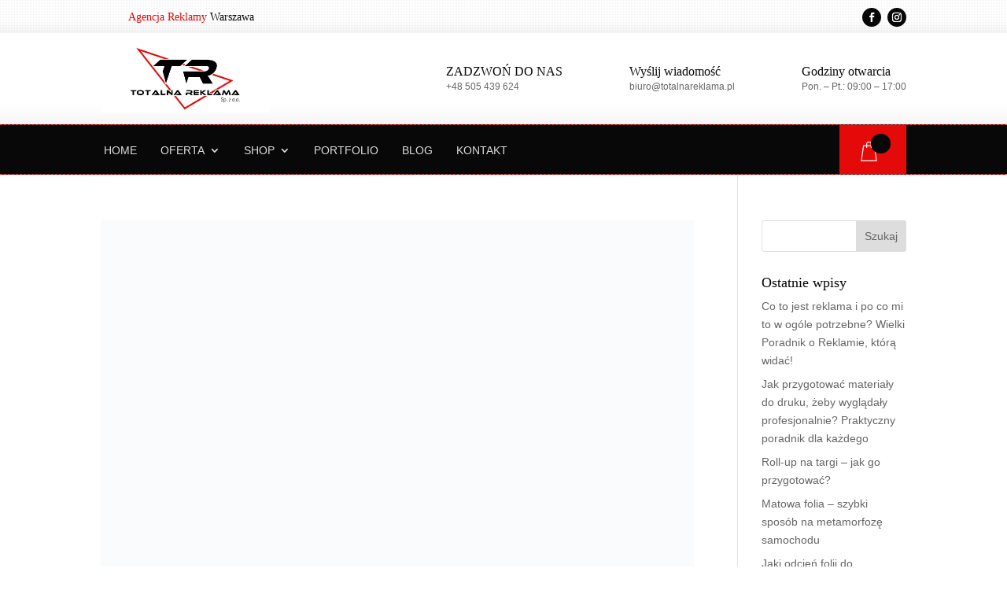

--- FILE ---
content_type: text/html; charset=UTF-8
request_url: https://totalnareklama.pl/tag/internet/
body_size: 25998
content:
<!DOCTYPE html><html dir="ltr" lang="pl-PL" prefix="og: https://ogp.me/ns#"><head><script data-no-optimize="1">var litespeed_docref=sessionStorage.getItem("litespeed_docref");litespeed_docref&&(Object.defineProperty(document,"referrer",{get:function(){return litespeed_docref}}),sessionStorage.removeItem("litespeed_docref"));</script> <meta charset="UTF-8" /><meta http-equiv="X-UA-Compatible" content="IE=edge"><link rel="pingback" href="https://totalnareklama.pl/xmlrpc.php" /><title>internet • Totalna Reklama</title><meta name="robots" content="max-image-preview:large" /><link rel="canonical" href="https://totalnareklama.pl/tag/internet/" /><link rel="next" href="https://totalnareklama.pl/tag/internet/page/2/" /><meta name="generator" content="All in One SEO (AIOSEO) 4.9.1.1" /> <script type="application/ld+json" class="aioseo-schema">{"@context":"https:\/\/schema.org","@graph":[{"@type":"BreadcrumbList","@id":"https:\/\/totalnareklama.pl\/tag\/internet\/#breadcrumblist","itemListElement":[{"@type":"ListItem","@id":"https:\/\/totalnareklama.pl#listItem","position":1,"name":"Home","item":"https:\/\/totalnareklama.pl","nextItem":{"@type":"ListItem","@id":"https:\/\/totalnareklama.pl\/tag\/internet\/#listItem","name":"internet"}},{"@type":"ListItem","@id":"https:\/\/totalnareklama.pl\/tag\/internet\/#listItem","position":2,"name":"internet","previousItem":{"@type":"ListItem","@id":"https:\/\/totalnareklama.pl#listItem","name":"Home"}}]},{"@type":"CollectionPage","@id":"https:\/\/totalnareklama.pl\/tag\/internet\/#collectionpage","url":"https:\/\/totalnareklama.pl\/tag\/internet\/#collectionpage","name":"internet \u2022 Totalna Reklama","inLanguage":"pl-PL","isPartOf":{"@id":"https:\/\/totalnareklama.pl\/#website"},"breadcrumb":{"@id":"https:\/\/totalnareklama.pl\/tag\/internet\/#collectionpage"}},{"@type":"Organization","@id":"https:\/\/totalnareklama.pl\/#organization","name":"Totalna Reklama Pro Sp. z o.o.","description":"Oklejanie samochod\u00f3w, haft komputerowy, agencja reklamowa, producent reklam, druk wielkoformatowy Totalna Reklama sp. z o.o. \u2013 agencja reklamowa i sklep internetowy (Warszawa, Mazowsze). Specjalizujemy si\u0119 w oklejaniu pojazd\u00f3w i \u0142odzi, projektowaniu graficznym, druku, materia\u0142ach promocyjnych. Szybka realizacja, sprawdzona jako\u015b\u0107, dedykowane rozwi\u0105zania dla Twojej firmy.","url":"https:\/\/totalnareklama.pl\/","telephone":"+48505439624","logo":{"@type":"ImageObject","url":"https:\/\/totalnareklama.pl\/wp-content\/uploads\/2025\/11\/logo-ceneo.webp","@id":"https:\/\/totalnareklama.pl\/tag\/internet\/#organizationLogo","width":417,"height":167},"image":{"@id":"https:\/\/totalnareklama.pl\/tag\/internet\/#organizationLogo"},"sameAs":["https:\/\/www.facebook.com\/TotalnaReklama\/","https:\/\/www.instagram.com\/totalnareklama\/"]},{"@type":"WebSite","@id":"https:\/\/totalnareklama.pl\/#website","url":"https:\/\/totalnareklama.pl\/","name":"Totalna Reklama","alternateName":"Totalna Reklama","description":"Oklejanie samochod\u00f3w, haft komputerowy, agencja reklamowa, producent reklam, druk wielkoformatowy","inLanguage":"pl-PL","publisher":{"@id":"https:\/\/totalnareklama.pl\/#organization"}}]}</script> <meta name="viewport" content="width=device-width, initial-scale=1.0"><link rel="alternate" type="application/rss+xml" title="Totalna Reklama &raquo; Kanał z wpisami" href="https://totalnareklama.pl/feed/" /><link rel="alternate" type="application/rss+xml" title="Totalna Reklama &raquo; Kanał z komentarzami" href="https://totalnareklama.pl/comments/feed/" /><link rel="alternate" type="application/rss+xml" title="Totalna Reklama &raquo; Kanał z wpisami otagowanymi jako internet" href="https://totalnareklama.pl/tag/internet/feed/" /><meta content="CIK - Jarosław Gumkowski v.1.0" name="generator"/><style id='wp-img-auto-sizes-contain-inline-css' type='text/css'>img:is([sizes=auto i],[sizes^="auto," i]){contain-intrinsic-size:3000px 1500px}
/*# sourceURL=wp-img-auto-sizes-contain-inline-css */</style><link data-optimized="2" rel="stylesheet" href="https://totalnareklama.pl/wp-content/litespeed/css/2152ee5a6d00ecbc80ebbbcbb3bb7fcd.css?ver=188ed" /><style id='global-styles-inline-css' type='text/css'>:root{--wp--preset--aspect-ratio--square: 1;--wp--preset--aspect-ratio--4-3: 4/3;--wp--preset--aspect-ratio--3-4: 3/4;--wp--preset--aspect-ratio--3-2: 3/2;--wp--preset--aspect-ratio--2-3: 2/3;--wp--preset--aspect-ratio--16-9: 16/9;--wp--preset--aspect-ratio--9-16: 9/16;--wp--preset--color--black: #000000;--wp--preset--color--cyan-bluish-gray: #abb8c3;--wp--preset--color--white: #ffffff;--wp--preset--color--pale-pink: #f78da7;--wp--preset--color--vivid-red: #cf2e2e;--wp--preset--color--luminous-vivid-orange: #ff6900;--wp--preset--color--luminous-vivid-amber: #fcb900;--wp--preset--color--light-green-cyan: #7bdcb5;--wp--preset--color--vivid-green-cyan: #00d084;--wp--preset--color--pale-cyan-blue: #8ed1fc;--wp--preset--color--vivid-cyan-blue: #0693e3;--wp--preset--color--vivid-purple: #9b51e0;--wp--preset--gradient--vivid-cyan-blue-to-vivid-purple: linear-gradient(135deg,rgb(6,147,227) 0%,rgb(155,81,224) 100%);--wp--preset--gradient--light-green-cyan-to-vivid-green-cyan: linear-gradient(135deg,rgb(122,220,180) 0%,rgb(0,208,130) 100%);--wp--preset--gradient--luminous-vivid-amber-to-luminous-vivid-orange: linear-gradient(135deg,rgb(252,185,0) 0%,rgb(255,105,0) 100%);--wp--preset--gradient--luminous-vivid-orange-to-vivid-red: linear-gradient(135deg,rgb(255,105,0) 0%,rgb(207,46,46) 100%);--wp--preset--gradient--very-light-gray-to-cyan-bluish-gray: linear-gradient(135deg,rgb(238,238,238) 0%,rgb(169,184,195) 100%);--wp--preset--gradient--cool-to-warm-spectrum: linear-gradient(135deg,rgb(74,234,220) 0%,rgb(151,120,209) 20%,rgb(207,42,186) 40%,rgb(238,44,130) 60%,rgb(251,105,98) 80%,rgb(254,248,76) 100%);--wp--preset--gradient--blush-light-purple: linear-gradient(135deg,rgb(255,206,236) 0%,rgb(152,150,240) 100%);--wp--preset--gradient--blush-bordeaux: linear-gradient(135deg,rgb(254,205,165) 0%,rgb(254,45,45) 50%,rgb(107,0,62) 100%);--wp--preset--gradient--luminous-dusk: linear-gradient(135deg,rgb(255,203,112) 0%,rgb(199,81,192) 50%,rgb(65,88,208) 100%);--wp--preset--gradient--pale-ocean: linear-gradient(135deg,rgb(255,245,203) 0%,rgb(182,227,212) 50%,rgb(51,167,181) 100%);--wp--preset--gradient--electric-grass: linear-gradient(135deg,rgb(202,248,128) 0%,rgb(113,206,126) 100%);--wp--preset--gradient--midnight: linear-gradient(135deg,rgb(2,3,129) 0%,rgb(40,116,252) 100%);--wp--preset--font-size--small: 13px;--wp--preset--font-size--medium: 20px;--wp--preset--font-size--large: 36px;--wp--preset--font-size--x-large: 42px;--wp--preset--spacing--20: 0.44rem;--wp--preset--spacing--30: 0.67rem;--wp--preset--spacing--40: 1rem;--wp--preset--spacing--50: 1.5rem;--wp--preset--spacing--60: 2.25rem;--wp--preset--spacing--70: 3.38rem;--wp--preset--spacing--80: 5.06rem;--wp--preset--shadow--natural: 6px 6px 9px rgba(0, 0, 0, 0.2);--wp--preset--shadow--deep: 12px 12px 50px rgba(0, 0, 0, 0.4);--wp--preset--shadow--sharp: 6px 6px 0px rgba(0, 0, 0, 0.2);--wp--preset--shadow--outlined: 6px 6px 0px -3px rgb(255, 255, 255), 6px 6px rgb(0, 0, 0);--wp--preset--shadow--crisp: 6px 6px 0px rgb(0, 0, 0);}:root { --wp--style--global--content-size: 823px;--wp--style--global--wide-size: 1080px; }:where(body) { margin: 0; }.wp-site-blocks > .alignleft { float: left; margin-right: 2em; }.wp-site-blocks > .alignright { float: right; margin-left: 2em; }.wp-site-blocks > .aligncenter { justify-content: center; margin-left: auto; margin-right: auto; }:where(.is-layout-flex){gap: 0.5em;}:where(.is-layout-grid){gap: 0.5em;}.is-layout-flow > .alignleft{float: left;margin-inline-start: 0;margin-inline-end: 2em;}.is-layout-flow > .alignright{float: right;margin-inline-start: 2em;margin-inline-end: 0;}.is-layout-flow > .aligncenter{margin-left: auto !important;margin-right: auto !important;}.is-layout-constrained > .alignleft{float: left;margin-inline-start: 0;margin-inline-end: 2em;}.is-layout-constrained > .alignright{float: right;margin-inline-start: 2em;margin-inline-end: 0;}.is-layout-constrained > .aligncenter{margin-left: auto !important;margin-right: auto !important;}.is-layout-constrained > :where(:not(.alignleft):not(.alignright):not(.alignfull)){max-width: var(--wp--style--global--content-size);margin-left: auto !important;margin-right: auto !important;}.is-layout-constrained > .alignwide{max-width: var(--wp--style--global--wide-size);}body .is-layout-flex{display: flex;}.is-layout-flex{flex-wrap: wrap;align-items: center;}.is-layout-flex > :is(*, div){margin: 0;}body .is-layout-grid{display: grid;}.is-layout-grid > :is(*, div){margin: 0;}body{padding-top: 0px;padding-right: 0px;padding-bottom: 0px;padding-left: 0px;}:root :where(.wp-element-button, .wp-block-button__link){background-color: #32373c;border-width: 0;color: #fff;font-family: inherit;font-size: inherit;font-style: inherit;font-weight: inherit;letter-spacing: inherit;line-height: inherit;padding-top: calc(0.667em + 2px);padding-right: calc(1.333em + 2px);padding-bottom: calc(0.667em + 2px);padding-left: calc(1.333em + 2px);text-decoration: none;text-transform: inherit;}.has-black-color{color: var(--wp--preset--color--black) !important;}.has-cyan-bluish-gray-color{color: var(--wp--preset--color--cyan-bluish-gray) !important;}.has-white-color{color: var(--wp--preset--color--white) !important;}.has-pale-pink-color{color: var(--wp--preset--color--pale-pink) !important;}.has-vivid-red-color{color: var(--wp--preset--color--vivid-red) !important;}.has-luminous-vivid-orange-color{color: var(--wp--preset--color--luminous-vivid-orange) !important;}.has-luminous-vivid-amber-color{color: var(--wp--preset--color--luminous-vivid-amber) !important;}.has-light-green-cyan-color{color: var(--wp--preset--color--light-green-cyan) !important;}.has-vivid-green-cyan-color{color: var(--wp--preset--color--vivid-green-cyan) !important;}.has-pale-cyan-blue-color{color: var(--wp--preset--color--pale-cyan-blue) !important;}.has-vivid-cyan-blue-color{color: var(--wp--preset--color--vivid-cyan-blue) !important;}.has-vivid-purple-color{color: var(--wp--preset--color--vivid-purple) !important;}.has-black-background-color{background-color: var(--wp--preset--color--black) !important;}.has-cyan-bluish-gray-background-color{background-color: var(--wp--preset--color--cyan-bluish-gray) !important;}.has-white-background-color{background-color: var(--wp--preset--color--white) !important;}.has-pale-pink-background-color{background-color: var(--wp--preset--color--pale-pink) !important;}.has-vivid-red-background-color{background-color: var(--wp--preset--color--vivid-red) !important;}.has-luminous-vivid-orange-background-color{background-color: var(--wp--preset--color--luminous-vivid-orange) !important;}.has-luminous-vivid-amber-background-color{background-color: var(--wp--preset--color--luminous-vivid-amber) !important;}.has-light-green-cyan-background-color{background-color: var(--wp--preset--color--light-green-cyan) !important;}.has-vivid-green-cyan-background-color{background-color: var(--wp--preset--color--vivid-green-cyan) !important;}.has-pale-cyan-blue-background-color{background-color: var(--wp--preset--color--pale-cyan-blue) !important;}.has-vivid-cyan-blue-background-color{background-color: var(--wp--preset--color--vivid-cyan-blue) !important;}.has-vivid-purple-background-color{background-color: var(--wp--preset--color--vivid-purple) !important;}.has-black-border-color{border-color: var(--wp--preset--color--black) !important;}.has-cyan-bluish-gray-border-color{border-color: var(--wp--preset--color--cyan-bluish-gray) !important;}.has-white-border-color{border-color: var(--wp--preset--color--white) !important;}.has-pale-pink-border-color{border-color: var(--wp--preset--color--pale-pink) !important;}.has-vivid-red-border-color{border-color: var(--wp--preset--color--vivid-red) !important;}.has-luminous-vivid-orange-border-color{border-color: var(--wp--preset--color--luminous-vivid-orange) !important;}.has-luminous-vivid-amber-border-color{border-color: var(--wp--preset--color--luminous-vivid-amber) !important;}.has-light-green-cyan-border-color{border-color: var(--wp--preset--color--light-green-cyan) !important;}.has-vivid-green-cyan-border-color{border-color: var(--wp--preset--color--vivid-green-cyan) !important;}.has-pale-cyan-blue-border-color{border-color: var(--wp--preset--color--pale-cyan-blue) !important;}.has-vivid-cyan-blue-border-color{border-color: var(--wp--preset--color--vivid-cyan-blue) !important;}.has-vivid-purple-border-color{border-color: var(--wp--preset--color--vivid-purple) !important;}.has-vivid-cyan-blue-to-vivid-purple-gradient-background{background: var(--wp--preset--gradient--vivid-cyan-blue-to-vivid-purple) !important;}.has-light-green-cyan-to-vivid-green-cyan-gradient-background{background: var(--wp--preset--gradient--light-green-cyan-to-vivid-green-cyan) !important;}.has-luminous-vivid-amber-to-luminous-vivid-orange-gradient-background{background: var(--wp--preset--gradient--luminous-vivid-amber-to-luminous-vivid-orange) !important;}.has-luminous-vivid-orange-to-vivid-red-gradient-background{background: var(--wp--preset--gradient--luminous-vivid-orange-to-vivid-red) !important;}.has-very-light-gray-to-cyan-bluish-gray-gradient-background{background: var(--wp--preset--gradient--very-light-gray-to-cyan-bluish-gray) !important;}.has-cool-to-warm-spectrum-gradient-background{background: var(--wp--preset--gradient--cool-to-warm-spectrum) !important;}.has-blush-light-purple-gradient-background{background: var(--wp--preset--gradient--blush-light-purple) !important;}.has-blush-bordeaux-gradient-background{background: var(--wp--preset--gradient--blush-bordeaux) !important;}.has-luminous-dusk-gradient-background{background: var(--wp--preset--gradient--luminous-dusk) !important;}.has-pale-ocean-gradient-background{background: var(--wp--preset--gradient--pale-ocean) !important;}.has-electric-grass-gradient-background{background: var(--wp--preset--gradient--electric-grass) !important;}.has-midnight-gradient-background{background: var(--wp--preset--gradient--midnight) !important;}.has-small-font-size{font-size: var(--wp--preset--font-size--small) !important;}.has-medium-font-size{font-size: var(--wp--preset--font-size--medium) !important;}.has-large-font-size{font-size: var(--wp--preset--font-size--large) !important;}.has-x-large-font-size{font-size: var(--wp--preset--font-size--x-large) !important;}
:where(.wp-block-visual-portfolio-loop.is-layout-flex){gap: 1.25em;}:where(.wp-block-visual-portfolio-loop.is-layout-grid){gap: 1.25em;}
/*# sourceURL=global-styles-inline-css */</style><style id='woocommerce-inline-inline-css' type='text/css'>.woocommerce form .form-row .required { visibility: visible; }
/*# sourceURL=woocommerce-inline-inline-css */</style><style id='wpdreams-asl-basic-inline-css' type='text/css'>div[id*='ajaxsearchlitesettings'].searchsettings .asl_option_inner label {
						font-size: 0px !important;
						color: rgba(0, 0, 0, 0);
					}
					div[id*='ajaxsearchlitesettings'].searchsettings .asl_option_inner label:after {
						font-size: 11px !important;
						position: absolute;
						top: 0;
						left: 0;
						z-index: 1;
					}
					.asl_w_container {
						width: 100%;
						margin: 0px 0px 0px 0px;
						min-width: 200px;
					}
					div[id*='ajaxsearchlite'].asl_m {
						width: 100%;
					}
					div[id*='ajaxsearchliteres'].wpdreams_asl_results div.resdrg span.highlighted {
						font-weight: bold;
						color: rgba(217, 49, 43, 1);
						background-color: rgba(238, 238, 238, 1);
					}
					div[id*='ajaxsearchliteres'].wpdreams_asl_results .results img.asl_image {
						width: 70px;
						height: 70px;
						object-fit: cover;
					}
					div[id*='ajaxsearchlite'].asl_r .results {
						max-height: none;
					}
					div[id*='ajaxsearchlite'].asl_r {
						position: absolute;
					}
				
						div.asl_m.asl_w {
							border:1px none rgb(0, 0, 0) !important;border-radius:0px 0px 0px 0px !important;
							box-shadow: none !important;
						}
						div.asl_m.asl_w .probox {border: none !important;}
					
						div.asl_r.asl_w.vertical .results .item::after {
							display: block;
							position: absolute;
							bottom: 0;
							content: '';
							height: 1px;
							width: 100%;
							background: #D8D8D8;
						}
						div.asl_r.asl_w.vertical .results .item.asl_last_item::after {
							display: none;
						}
					
/*# sourceURL=wpdreams-asl-basic-inline-css */</style><style id='wpgdprc-front-css-inline-css' type='text/css'>:root{--wp-gdpr--bar--background-color: #000000;--wp-gdpr--bar--color: #ffffff;--wp-gdpr--button--background-color: #ffffff;--wp-gdpr--button--background-color--darken: #d8d8d8;--wp-gdpr--button--color: #ffffff;}
/*# sourceURL=wpgdprc-front-css-inline-css */</style><link rel='stylesheet' id='divi-style-css' href='https://totalnareklama.pl/wp-content/themes/DIVI%20-%20CIK/style.css?ver=4.27.3' type='text/css' media='all' /> <script type="litespeed/javascript" data-src="https://totalnareklama.pl/wp-includes/js/jquery/jquery.min.js" id="jquery-core-js"></script> <link rel="https://api.w.org/" href="https://totalnareklama.pl/wp-json/" /><link rel="alternate" title="JSON" type="application/json" href="https://totalnareklama.pl/wp-json/wp/v2/tags/203" /><link rel="EditURI" type="application/rsd+xml" title="RSD" href="https://totalnareklama.pl/xmlrpc.php?rsd" /><meta name="generator" content="WordPress 6.9" /><meta name="generator" content="WooCommerce 10.4.2" /><style id="bodycommerce-global">.woocommerce .woocommerce-error, .woocommerce .woocommerce-info, .woocommerce .woocommerce-message {padding-top: 15px !important;padding-bottom: 15px !important;padding-right: 25px !important;padding-left: 25px !important;font-size: 16px !important;}.woocommerce .woocommerce-error a, .woocommerce .woocommerce-info a, .woocommerce .woocommerce-message a {font-size: 16px !important;}body.woocommerce .divi-filter-archive-loop .divi-filter-loop-container ul.products li.color-variable-item, .color-variable-item {width: 60px !important;height: 60px !important;margin-right: 10px !important;}body.woocommerce .divi-filter-archive-loop .divi-filter-loop-container ul.products li.image-variable-item, .image-variable-item {width: 60px !important;height: 60px !important;margin-right: 10px !important;}body.woocommerce .divi-filter-archive-loop .divi-filter-loop-container ul.products li.button-variable-item, .button-variable-item {width: px !important;height: 60px !important;margin-right: 10px !important;}.variable-items-wrapper {padding-bottom: 0 !important;}.variations .button-variable-item.variable-item span {box-shadow: none !important;}.variable-item.outofstock {background: linear-gradient(to top right,transparent 0,transparent calc(50% - 0.8px), 50%,transparent calc(50% + 0.8px),transparent);}</style><style id="bodyshop-fullwidth">.woocommerce-account .woocommerce-MyAccount-content {width: 100% !important;float: none !important;}</style><style id="bodyshop-fullwidth">.woocommerce-account .woocommerce-MyAccount-content {width: 100% !important;float: none !important;}</style><style id="bodycommerce">.et_pb_db_shop_cat_loop .et_pb_row_bodycommerce {clear: both;}.stock::first-letter, .out-of-stock::first-letter {text-transform: capitalize;}.woocommerce-form .et_pb_contact p .woocommerce-form__label-for-checkbox input[type="checkbox"] {-webkit-appearance: checkbox !important;}#main-content .container {padding-top: 0px;}.woocommerce-customer-details, .woocommerce-order-downloads, .woocommerce-account.logged-in .entry-content .woocommerce .col.s12, .woocommerce-account.logged-in .entry-content .woocommerce .woocommerce-order-details, .woocommerce-account.logged-in .entry-content .woocommerce > p {padding: px;}.et_pb_db_shop_loop_list .et_pb_row, .et_pb_db_shop_loop_grid .et_pb_row_bodycommerce, .et_pb_db_shop_loop_grid .et_pb_row_bodycommerce .et_pb_row {width: 100%;max-width: inherit;padding-left: 0;padding-right: 0;}.et_pb_gutters3 .et_pb_column_4_4 .et_pb_blog_grid.et_pb_db_shop_loop_grid .column.size-1of3, .et_pb_gutters3.et_pb_row .et_pb_column_4_4 .et_pb_blog_grid.et_pb_db_shop_loop_grid .column.size-1of3 {width: auto !important;margin-right: auto;}.et_pb_dc_product_column .et_pb_row {padding: 0;}.et_pb_db_shop_loop_list .et_pb_section, .et_pb_db_shop_loop_grid .et_pb_section {padding: 0;}.archive.woocommerce .quantity, .woocommerce .et_pb_shop .quantity {float:left;}.archive.woocommerce .add_to_cart_button, .woocommerce .et_pb_shop .add_to_cart_button {margin-top:0;}.woocommerce .cart-collaterals.cart-collaterals-bc .cart_totals, .woocommerce-page .cart-collaterals.cart-collaterals-bc .cart_totals {width: 100%;}.et_pb_db_cart_products.image_size_small .cart .product-thumbnail img {width: 60px;}.et_pb_db_cart_products.image_size_medium .cart .product-thumbnail img {width: 150px;}.et_pb_db_cart_products.image_size_large .cart .product-thumbnail img {width: 300px;}.et_pb_module.no-borders table,.et_pb_module.no-borders table td,.et_pb_module.no-borders table th,.et_pb_module.no-borders .cart-collaterals .cart_totals table th,.et_pb_module.no-borders .cart-collaterals .cart_totals table td,.woocommerce .et_pb_module.no-borders table.shop_table tbody th,.woocommerce .et_pb_module.no-borders table.shop_table tfoot td,.woocommerce .et_pb_module.no-borders table.shop_table tfoot th,.woocommerce .et_pb_module.no-borders .woocommerce-customer-details address,.woocommerce .et_pb_module.no-borders .cart-subtotal td {border: none !important;}.et_pb_module.no-title .woocommerce-column__title {display: none;}.woocommerce-form .et_pb_contact p input[type="checkbox"] {display: inline-block;margin-right: 10px;}/*.et_pb_db_navigation {display: flex;}*/.img_pos_top a {display: flex;flex-direction: column;}.img_pos_bottom a {display: flex;flex-direction: column-reverse;}.et_pb_db_navigation.et_pb_text_align_left {display: flex;justify-content: flex-start;width: 100%;}.et_pb_db_navigation.et_pb_text_align_center {display: flex;justify-content: center;width: 100%;}.et_pb_db_navigation.et_pb_text_align_right {display: flex;justify-content: flex-end;width: 100%;}.db_pro_prev_product {margin: 0 2% 0 0;max-width: 48%;float: left;}.db_pro_next_product {margin: 0 0 0 2%;max-width: 48%;float: left;}.et_pb_text_align_edge_to_edge{overflow: hidden}.et_pb_text_align_edge_to_edge .db_pro_prev_product {float:left;}.et_pb_text_align_edge_to_edge .db_pro_next_product {float: right;}.et_pb_gutters3 .et_pb_column_2_3 .et_pb_dc_product_column.et_pb_column_1_3, .et_pb_gutters3 .et_pb_column_2_3 .et_pb_db_cat_column.et_pb_column_1_3 {width: 30%;margin-right: 5%;}.et_pb_row.et_pb_row_bodycommerce .et_pb_dc_product_column.et_pb_column_1_4 {margin: 0 3.8% 2.992em 0;width: 21.05%;}.et_pb_row.et_pb_row_bodycommerce .et_pb_dc_product_column.et_pb_column_1_3 {margin-right: 3%;width: 31.333%;}.woocommerce #respond input#submit.loading::after, .woocommerce a.button.loading::after, .woocommerce button.button.loading::after, .woocommerce input.button.loading::after {top: 10px;right: 2px;}@media only screen and (max-width: 980px) {.woocommerce-account.logged-in .entry-content .woocommerce .et_pb_section:nth-child(1), .woocommerce-account.logged-in .entry-content .woocommerce .clearfix ~ h3, .woocommerce-account.logged-in .entry-content .woocommerce .clearfix ~ h1,.woocommerce-account.logged-in .entry-content .woocommerce .clearfix ~ h2, .woocommerce-account.logged-in .entry-content .woocommerce .clearfix ~ div, .woocommerce-account.logged-in .entry-content .woocommerce .et_pb_section, .woocommerce-account.logged-in .entry-content .woocommerce .col.s12, .woocommerce-account.logged-in .entry-content .woocommerce .woocommerce-order-details, .woocommerce-account.logged-in .entry-content .woocommerce > p {width: 100%;margin: 0;}}</style><style>.et_pb_db_shop_thumbnail a, .et_pb_db_shop_thumbnail img.secondary-image {padding: inherit;}.secondary-image {position: absolute;top: 0; left: 0;opacity: 0 !important;    -webkit-transition: opacity .5s ease;-o-transition: opacity .5s ease;transition: opacity .5s ease;}.secondary-image + img{-webkit-transition: opacity .5s ease;-o-transition: opacity .5s ease;transition: opacity .5s ease;}.et_pb_db_shop_thumbnail:hover .secondary-image + img {opacity:0;}.et_pb_db_shop_thumbnail:hover .secondary-image {opacity:1 !important;}</style><style>.bc_product_1 {
    display: -ms-grid;
    -ms-grid-columns: 1fr
}

.bc_product_2 {
    display: -ms-grid;
    -ms-grid-columns: 1fr 1fr
}

.bc_product_3 {
    display: -ms-grid;
    -ms-grid-columns: 1fr 1fr 1fr
}

.bc_product_4 {
    display: -ms-grid;
    -ms-grid-columns: 1fr 1fr 1fr 1fr
}

.bc_product_5 {
    display: -ms-grid;
    -ms-grid-columns: 1fr 1fr 1fr 1fr 1fr
}

.bc_product_6 {
    display: -ms-grid;
    -ms-grid-columns: 1fr 1fr 1fr 1fr 1fr 1fr
}

@media(max-width:980px) {
    body .bc_pro_mob_1 {
        display: -ms-grid;
        -ms-grid-columns: 1fr
    }

    body .bc_pro_mob_2 {
        display: -ms-grid;
        -ms-grid-columns: 1fr 1fr
    }
}

@media screen and (-ms-high-contrast:active),
(-ms-high-contrast:none) {

    .woocommerce #main-content .et_pb_gutters4 .et_pb_db_shop_loop ul.bc_product_grid li.product,
    ul.bc_product_grid li.product>* {
        margin-left: 8% !important;
        margin-right: 8% !important
    }

    .woocommerce.et_pb_gutters3 #main-content .et_pb_db_shop_loop ul.bc_product_grid li.product,
    ul.bc_product_grid li.product>* {
        margin-left: 5.5% !important;
        margin-right: 5.5% !important
    }

    .woocommerce #main-content .et_pb_gutters2 .et_pb_db_shop_loop ul.bc_product_grid li.product,
    ul.bc_product_grid li.product>* {
        margin-left: 3% !important;
        margin-right: 3% !important
    }

    .woocommerce #main-content .et_pb_gutters1 .et_pb_db_shop_loop ul.bc_product_grid li.product,
    ul.bc_product_grid li.product>* {
        margin-left: 0 !important;
        margin-right: 0 !important
    }
}</style><noscript><style type="text/css">.vp-portfolio__preloader-wrap{display:none}.vp-portfolio__filter-wrap,.vp-portfolio__items-wrap,.vp-portfolio__pagination-wrap,.vp-portfolio__sort-wrap{opacity:1;visibility:visible}.vp-portfolio__item .vp-portfolio__item-img noscript+img,.vp-portfolio__thumbnails-wrap{display:none}</style></noscript><img data-lazyloaded="1" src="[data-uri]" data-src="https://totalnareklama.pl/wp-content/uploads/2022/05/1oklejanie.jpg" width="1400" height="700" fetchpriority="high" style="display:none;" alt="Slider 1 preload">
<img data-lazyloaded="1" src="[data-uri]" data-src="https://totalnareklama.pl/wp-content/uploads/2022/05/3PROJEKTOWANIE-GRAFICZNEdlugi.jpg" width="1400" height="700" fetchpriority="high" style="display:none;" alt="Slider 2 preload">
<img data-lazyloaded="1" src="[data-uri]" data-src="https://totalnareklama.pl/wp-content/uploads/2022/05/2haftdlugi.jpg" width="1400" height="700" fetchpriority="high" style="display:none;" alt="Slider 3 preload">
<noscript><style>.woocommerce-product-gallery{ opacity: 1 !important; }</style></noscript><link rel="preconnect" href="https://fonts.gstatic.com" crossorigin /><link rel="preload" as="style" href="//fonts.googleapis.com/css?family=Open+Sans&display=swap" /><style type="text/css">/* If html does not have either class, do not show lazy loaded images. */
			html:not(.vp-lazyload-enabled):not(.js) .vp-lazyload {
				display: none;
			}</style><style id="bodycommerce-cart-icon">.cart-icon svg path {fill : #ffffff;}.cart-icon,body .column-cart .et_pb_module .cart-icon {position:relative;top: 0px !important;right: 0px !important;background-color: #e50a0a;padding: 21px 10px 16px 25px;overflow: hidden;margin-bottom:0px !important;}.cart-icon svg {position:relative;}.cart-count {position:relative;float: left;}#top-header span.shop-cart {display: inline-block;}#top-header .et-cart-info {display: block;}#et-secondary-menu {display: flex;}.cart-count{background-color: #080808;border-radius: 100px;right: 10px;top: -10px;width: 25px;height: 25px;text-align: center;-webkit-transition: background-color 0.4s, color 0.4s, transform 0.4s, opacity 0.4s ease-in-out;-moz-transition: background-color 0.4s, color 0.4s, transform 0.4s, opacity 0.4s ease-in-out;transition: background-color 0.4s, color 0.4s, transform 0.4s, opacity 0.4s ease-in-out;}.cart-count p {color: #ffffff;font-size: 12px;position:absolute;top:50%;left:50%;transform:translate(-50%,-50%);}.cart-count:hover {background-color:#e50a0a;}</style><style id="bodycommerce-sale-badge-default">.bodycommerce-sale-badge {position:relative;}.woocommerce #page-container span.onsale, .woocommerce-page #page-container span.onsale {background-color: #e50a0a !important;right: 10px !important;top: 10px !important;font-size: 18px;color: #ffffff;left: auto !important;}.bodycommerce-sale-badge svg polygon, .bodycommerce-sale-badge svg circle {fill: #080808 !important;}.bodycommerce-percentage {position: absolute;z-index: 101;right: 0px;top: 10px;width: 60px;font-size: 18px;color: #ffffff;line-height: 60px;text-align: center;}</style><style id="bodycommerce-new-badge-default">body.woocommerce #page-container .bodycommerce-new-badge{position:relative;}body.woocommerce #page-container .bodycommerce-new-badge span.onsale, body.woocommerce-page #page-container .bodycommerce-new-badge span.onsale {background-color: #e50a0a !important;right: 0px !important;top: 10px !important;font-size: 18px;color: #ffffff;left: auto !important;}</style><style id="bodycommerce-free-badge-default">body.woocommerce #page-container .bodycommerce-free-badge {position:relative;}body.woocommerce #page-container .bodycommerce-free-badgespan.onsale, body.woocommerce-page #page-container .bodycommerce-free-badgespan.onsale {background-color: #e50a0a !important;right: 0px !important;top: 10px !important;font-size: 18px;color: #ffffff;left: auto !important;}</style><style id="bodycommerce-ofs-badge-default">body.woocommerce #page-container .bodycommerce-ofs-badge {position:relative;}.woocommerce #page-container .bodycommerce-ofs-badge span.onsale, .woocommerce-page #page-container .bodycommerce-ofs-badge span.onsale {background-color: #e50a0a !important;right: 0px !important;top: 10px !important;font-size: 18px;color: #ffffff;left: auto !important;position: relative;}</style><style id="bodyshop-woo-minicart">.woocommerce ul.cart_list li, .woocommerce ul.product_list_widget li {display: block !important;padding-right: 0 !important;font-size: inherit !important;}@media all and (max-width: 980px) {.bodycommerce-minicart .close {position: absolute !important;top: 30px;right: 30px;z-index: 10;width: 43px;height: 43px;cursor: pointer;}.bodycommerce-minicart .close::after {text-shadow: 0 0;font-family: "ETmodules" !important;font-weight: normal;font-style: normal;font-variant: normal;-webkit-font-smoothing: antialiased;-moz-osx-font-smoothing: grayscale;line-height: 1;text-transform: none;speak: none;content: "\4d";position: absolute;left: 0;top: 0;font-size: 24px!important;color: !important;}}.mini_cart_item, .woocommerce-mini-cart__empty-message,.et_slide_menu_top .bodycommerce-minicart-container,.dropdown-minicart .woocommerce-mini-cart__total.total {color: !important;}.bodycommerce-minicart {position: absolute;right: -85px;display: none;top: 62px;z-index: 99999999999999999999;width: 360px;max-height:80vh;overflow-Y: auto;}.minicart-active .bodycommerce_main_content::before {content: "";display: block;position: fixed;left: 0;top: 0;width: 100vw;height: 100vh;background-color: rgba(0, 0, 0, 0.50)!important;z-index: 100;}.minicart-active .et-l--header .et_pb_section.section_with_cart {z-index: 11;}.bodycommerce-minicart ul.woocommerce-mini-cart {visibility: visible;opacity: 1;}.woocommerce ul.cart_list li img, .woocommerce ul.product_list_widget li img {width: 32px;}.woocommerce ul.cart_list li, .woocommerce ul.product_list_widget li {position: relative;}.bodycommerce-minicart .button.checkout.wc-forward {float:none;}.et-cart-info {position: relative;}span.shop-cart {position:relative;}.bodycommerce-minicart a.button.wc-forward:after, .bodycommerce-minicart a.button.wc-forward:before {display: inline-block;}.et_button_no_icon .bodycommerce-minicart a.button.wc-forward:after, .et_button_no_icon .bodycommerce-minicart a.button.wc-forward:before {display: none;}.bodycommerce-minicart.active {display: block;}.bodycommerce-minicart-container {background-color: #fff !important;padding: 24px;border-radius: 0 0 2px 2px;}.bodycommerce-minicart {-webkit-box-shadow: 0 2px 2px 0 rgba(0, 0, 0, 0.14), 0 1px 5px 0 rgba(0, 0, 0, 0.12), 0 3px 1px -2px rgba(0, 0, 0, 0.2);box-shadow: 0 2px 2px 0 rgba(0, 0, 0, 0.14), 0 1px 5px 0 rgba(0, 0, 0, 0.12), 0 3px 1px -2px rgba(0, 0, 0, 0.2);}.bodycommerce-minicart.active-always {display: block !important;}body .bodycommerce-minicart .dropdown-minicart .woocommerce-mini-cart__buttons .wc-forward {display: inline-block !important;margin-right: 10px;}body .bodycommerce-minicart .dropdown-minicart .woocommerce-mini-cart__buttons .wc-forward.checkout {margin-right: 0px;float: right;}.bodycommerce-minicart-container {background-color: !important; -webkit-box-shadow: 0 2px 2px 0 rgba(0, 0, 0, 0.14), 0 1px 5px 0 rgba(0, 0, 0, 0.12), 0 3px 1px -2px rgba(0, 0, 0, 0.2);box-shadow: 0 2px 2px 0 rgba(0, 0, 0, 0.14), 0 1px 5px 0 rgba(0, 0, 0, 0.12), 0 3px 1px -2px rgba(0, 0, 0, 0.2);}.bodycommerce-minicart .woocommerce-mini-cart__total.total, .woocommerce-mini-cart__total.total {font-size:20px !important; color: !important;}.woocommerce-mini-cart-item.mini_cart_item a, .bodycommerce-minicart .woocommerce-mini-cart.cart_list li a,.et-db #et-boc .et-l .bodycommerce-minicart .woocommerce-mini-cart.cart_list li a {font-size:14px !important; color: !important;}.woocommerce-mini-cart-item.mini_cart_item .remove-mini-cart , .bodycommerce-minicart .woocommerce-mini-cart.cart_list li .remove-mini-cart { position: absolute;font-size:14px !important;color: !important; background-color: !important; width: 14px !important;}.woocommerce-mini-cart-item.mini_cart_item .remove-mini-cart:hover , .bodycommerce-minicart .woocommerce-mini-cart.cart_list li .remove-mini-cart:hover {color: !important;background-color: !important;}.woocommerce-mini-cart-item.mini_cart_item .quantity {font-size:14px !important; color: !important;display: initial;}@media all and (max-width: 881px) {.bodycommerce-minicart {position: fixed;top: 0;width: 100vw;left: 0;}#main-header {z-index: 999999;}}</style><link rel="icon" href="https://totalnareklama.pl/wp-content/uploads/2020/01/logo-kwadrat-1-100x100.jpg" sizes="32x32" /><link rel="icon" href="https://totalnareklama.pl/wp-content/uploads/2020/01/logo-kwadrat-1.jpg" sizes="192x192" /><link rel="apple-touch-icon" href="https://totalnareklama.pl/wp-content/uploads/2020/01/logo-kwadrat-1.jpg" /><meta name="msapplication-TileImage" content="https://totalnareklama.pl/wp-content/uploads/2020/01/logo-kwadrat-1.jpg" /><style id="et-divi-customizer-global-cached-inline-styles">body,.et_pb_column_1_2 .et_quote_content blockquote cite,.et_pb_column_1_2 .et_link_content a.et_link_main_url,.et_pb_column_1_3 .et_quote_content blockquote cite,.et_pb_column_3_8 .et_quote_content blockquote cite,.et_pb_column_1_4 .et_quote_content blockquote cite,.et_pb_blog_grid .et_quote_content blockquote cite,.et_pb_column_1_3 .et_link_content a.et_link_main_url,.et_pb_column_3_8 .et_link_content a.et_link_main_url,.et_pb_column_1_4 .et_link_content a.et_link_main_url,.et_pb_blog_grid .et_link_content a.et_link_main_url,body .et_pb_bg_layout_light .et_pb_post p,body .et_pb_bg_layout_dark .et_pb_post p{font-size:14px}.et_pb_slide_content,.et_pb_best_value{font-size:15px}h1,h2,h3,h4,h5,h6{color:#080808}.woocommerce #respond input#submit,.woocommerce-page #respond input#submit,.woocommerce #content input.button,.woocommerce-page #content input.button,.woocommerce-message,.woocommerce-error,.woocommerce-info{background:#e50a0a!important}#et_search_icon:hover,.mobile_menu_bar:before,.mobile_menu_bar:after,.et_toggle_slide_menu:after,.et-social-icon a:hover,.et_pb_sum,.et_pb_pricing li a,.et_pb_pricing_table_button,.et_overlay:before,.entry-summary p.price ins,.woocommerce div.product span.price,.woocommerce-page div.product span.price,.woocommerce #content div.product span.price,.woocommerce-page #content div.product span.price,.woocommerce div.product p.price,.woocommerce-page div.product p.price,.woocommerce #content div.product p.price,.woocommerce-page #content div.product p.price,.et_pb_member_social_links a:hover,.woocommerce .star-rating span:before,.woocommerce-page .star-rating span:before,.et_pb_widget li a:hover,.et_pb_filterable_portfolio .et_pb_portfolio_filters li a.active,.et_pb_filterable_portfolio .et_pb_portofolio_pagination ul li a.active,.et_pb_gallery .et_pb_gallery_pagination ul li a.active,.wp-pagenavi span.current,.wp-pagenavi a:hover,.nav-single a,.tagged_as a,.posted_in a{color:#e50a0a}.et_pb_contact_submit,.et_password_protected_form .et_submit_button,.et_pb_bg_layout_light .et_pb_newsletter_button,.comment-reply-link,.form-submit .et_pb_button,.et_pb_bg_layout_light .et_pb_promo_button,.et_pb_bg_layout_light .et_pb_more_button,.woocommerce a.button.alt,.woocommerce-page a.button.alt,.woocommerce button.button.alt,.woocommerce button.button.alt.disabled,.woocommerce-page button.button.alt,.woocommerce-page button.button.alt.disabled,.woocommerce input.button.alt,.woocommerce-page input.button.alt,.woocommerce #respond input#submit.alt,.woocommerce-page #respond input#submit.alt,.woocommerce #content input.button.alt,.woocommerce-page #content input.button.alt,.woocommerce a.button,.woocommerce-page a.button,.woocommerce button.button,.woocommerce-page button.button,.woocommerce input.button,.woocommerce-page input.button,.et_pb_contact p input[type="checkbox"]:checked+label i:before,.et_pb_bg_layout_light.et_pb_module.et_pb_button{color:#e50a0a}.footer-widget h4{color:#e50a0a}.et-search-form,.nav li ul,.et_mobile_menu,.footer-widget li:before,.et_pb_pricing li:before,blockquote{border-color:#e50a0a}.et_pb_counter_amount,.et_pb_featured_table .et_pb_pricing_heading,.et_quote_content,.et_link_content,.et_audio_content,.et_pb_post_slider.et_pb_bg_layout_dark,.et_slide_in_menu_container,.et_pb_contact p input[type="radio"]:checked+label i:before{background-color:#e50a0a}.container,.et_pb_row,.et_pb_slider .et_pb_container,.et_pb_fullwidth_section .et_pb_title_container,.et_pb_fullwidth_section .et_pb_title_featured_container,.et_pb_fullwidth_header:not(.et_pb_fullscreen) .et_pb_fullwidth_header_container{max-width:1140px}.et_boxed_layout #page-container,.et_boxed_layout.et_non_fixed_nav.et_transparent_nav #page-container #top-header,.et_boxed_layout.et_non_fixed_nav.et_transparent_nav #page-container #main-header,.et_fixed_nav.et_boxed_layout #page-container #top-header,.et_fixed_nav.et_boxed_layout #page-container #main-header,.et_boxed_layout #page-container .container,.et_boxed_layout #page-container .et_pb_row{max-width:1300px}a{color:#e50a0a}.et_secondary_nav_enabled #page-container #top-header{background-color:#e50a0a!important}#et-secondary-nav li ul{background-color:#e50a0a}#main-footer{background-color:#ff3523}#main-footer .footer-widget h4,#main-footer .widget_block h1,#main-footer .widget_block h2,#main-footer .widget_block h3,#main-footer .widget_block h4,#main-footer .widget_block h5,#main-footer .widget_block h6{color:#e50a0a}.footer-widget li:before{border-color:#e50a0a}.woocommerce a.button.alt,.woocommerce-page a.button.alt,.woocommerce button.button.alt,.woocommerce button.button.alt.disabled,.woocommerce-page button.button.alt,.woocommerce-page button.button.alt.disabled,.woocommerce input.button.alt,.woocommerce-page input.button.alt,.woocommerce #respond input#submit.alt,.woocommerce-page #respond input#submit.alt,.woocommerce #content input.button.alt,.woocommerce-page #content input.button.alt,.woocommerce a.button,.woocommerce-page a.button,.woocommerce button.button,.woocommerce-page button.button,.woocommerce input.button,.woocommerce-page input.button,.woocommerce #respond input#submit,.woocommerce-page #respond input#submit,.woocommerce #content input.button,.woocommerce-page #content input.button,.woocommerce-message a.button.wc-forward,body .et_pb_button{font-size:14px;background-color:#e50a0a;border-width:0px!important;border-radius:0px}.woocommerce.et_pb_button_helper_class a.button.alt,.woocommerce-page.et_pb_button_helper_class a.button.alt,.woocommerce.et_pb_button_helper_class button.button.alt,.woocommerce.et_pb_button_helper_class button.button.alt.disabled,.woocommerce-page.et_pb_button_helper_class button.button.alt,.woocommerce-page.et_pb_button_helper_class button.button.alt.disabled,.woocommerce.et_pb_button_helper_class input.button.alt,.woocommerce-page.et_pb_button_helper_class input.button.alt,.woocommerce.et_pb_button_helper_class #respond input#submit.alt,.woocommerce-page.et_pb_button_helper_class #respond input#submit.alt,.woocommerce.et_pb_button_helper_class #content input.button.alt,.woocommerce-page.et_pb_button_helper_class #content input.button.alt,.woocommerce.et_pb_button_helper_class a.button,.woocommerce-page.et_pb_button_helper_class a.button,.woocommerce.et_pb_button_helper_class button.button,.woocommerce-page.et_pb_button_helper_class button.button,.woocommerce.et_pb_button_helper_class input.button,.woocommerce-page.et_pb_button_helper_class input.button,.woocommerce.et_pb_button_helper_class #respond input#submit,.woocommerce-page.et_pb_button_helper_class #respond input#submit,.woocommerce.et_pb_button_helper_class #content input.button,.woocommerce-page.et_pb_button_helper_class #content input.button,body.et_pb_button_helper_class .et_pb_button,body.et_pb_button_helper_class .et_pb_module.et_pb_button{color:#ffffff}.woocommerce a.button.alt:after,.woocommerce-page a.button.alt:after,.woocommerce button.button.alt:after,.woocommerce-page button.button.alt:after,.woocommerce input.button.alt:after,.woocommerce-page input.button.alt:after,.woocommerce #respond input#submit.alt:after,.woocommerce-page #respond input#submit.alt:after,.woocommerce #content input.button.alt:after,.woocommerce-page #content input.button.alt:after,.woocommerce a.button:after,.woocommerce-page a.button:after,.woocommerce button.button:after,.woocommerce-page button.button:after,.woocommerce input.button:after,.woocommerce-page input.button:after,.woocommerce #respond input#submit:after,.woocommerce-page #respond input#submit:after,.woocommerce #content input.button:after,.woocommerce-page #content input.button:after,body .et_pb_button:after{font-size:22.4px}body .et_pb_bg_layout_light.et_pb_button:hover,body .et_pb_bg_layout_light .et_pb_button:hover,body .et_pb_button:hover{color:#ffffff!important;background-color:#080808;border-radius:0px}.woocommerce a.button.alt:hover,.woocommerce-page a.button.alt:hover,.woocommerce button.button.alt:hover,.woocommerce button.button.alt.disabled:hover,.woocommerce-page button.button.alt:hover,.woocommerce-page button.button.alt.disabled:hover,.woocommerce input.button.alt:hover,.woocommerce-page input.button.alt:hover,.woocommerce #respond input#submit.alt:hover,.woocommerce-page #respond input#submit.alt:hover,.woocommerce #content input.button.alt:hover,.woocommerce-page #content input.button.alt:hover,.woocommerce a.button:hover,.woocommerce-page a.button:hover,.woocommerce button.button:hover,.woocommerce-page button.button:hover,.woocommerce input.button:hover,.woocommerce-page input.button:hover,.woocommerce #respond input#submit:hover,.woocommerce-page #respond input#submit:hover,.woocommerce #content input.button:hover,.woocommerce-page #content input.button:hover{color:#ffffff!important;background-color:#080808!important;border-radius:0px}@media only screen and (min-width:981px){.et_header_style_centered.et_hide_primary_logo #main-header:not(.et-fixed-header) .logo_container,.et_header_style_centered.et_hide_fixed_logo #main-header.et-fixed-header .logo_container{height:11.88px}.et_fixed_nav #page-container .et-fixed-header#top-header{background-color:#e50a0a!important}.et_fixed_nav #page-container .et-fixed-header#top-header #et-secondary-nav li ul{background-color:#e50a0a}}@media only screen and (min-width:1425px){.et_pb_row{padding:28px 0}.et_pb_section{padding:57px 0}.single.et_pb_pagebuilder_layout.et_full_width_page .et_post_meta_wrapper{padding-top:85px}.et_pb_fullwidth_section{padding:0}}	h1,h2,h3,h4,h5,h6{font-family:'Bebas Neue',display}body,input,textarea,select{font-family:'Roboto Condensed',Helvetica,Arial,Lucida,sans-serif}</style></head><body class="archive tag tag-internet tag-203 wp-theme-Divi wp-child-theme-DIVI-CIK theme-Divi et-tb-has-template et-tb-has-header et-tb-has-footer woocommerce-no-js has-main-landmark et_button_no_icon et_pb_button_helper_class et_cover_background et_pb_gutter osx et_pb_gutters3 et_right_sidebar et_divi_theme et-db woocommerce"><div id="page-container"><div id="et-boc" class="et-boc"><header class="et-l et-l--header"><div class="et_builder_inner_content et_pb_gutters3"><div class="et_pb_section et_pb_section_0_tb_header et_pb_with_background et_section_regular" >
<span class="et_pb_background_pattern"></span><div class="et_pb_row et_pb_row_0_tb_header"><div class="et_pb_column et_pb_column_3_4 et_pb_column_0_tb_header  et_pb_css_mix_blend_mode_passthrough"><div class="et_pb_module et_pb_blurb et_pb_blurb_0_tb_header  et_pb_text_align_left  et_pb_blurb_position_left et_pb_bg_layout_light"><div class="et_pb_blurb_content"><div class="et_pb_main_blurb_image"><span class="et_pb_image_wrap"><span class="et-waypoint et_pb_animation_top et_pb_animation_top_tablet et_pb_animation_top_phone et-pb-icon"></span></span></div><div class="et_pb_blurb_container"><div class="et_pb_blurb_description" data-et-multi-view="{&quot;schema&quot;:{&quot;content&quot;:{&quot;desktop&quot;:&quot;&lt;h2 style=\&quot;padding-top: 4px; font-size: 14px;\&quot;&gt;&lt;a href=\&quot;https:\/\/totalnareklama.pl\&quot;&gt;Agencja Reklamy&lt;\/a&gt; Warszawa&lt;\/h2&gt;&quot;,&quot;tablet&quot;:&quot;&lt;h2 style=\&quot;padding-top: 4px; font-size:14px;\&quot;&gt;&lt;a href=\&quot;https:\/\/totalnareklama.pl\&quot;&gt;Studio Reklamy&lt;\/a&gt; Warszawa&lt;\/h2&gt;&quot;,&quot;phone&quot;:&quot;&lt;h2 style=\&quot;padding-top: 4px; font-size: 12px;\&quot;&gt;&lt;a href=\&quot;https:\/\/totalnareklama.pl\&quot;&gt;Agencja Reklamy&lt;\/a&gt; Warszawa&lt;\/h2&gt;&quot;}},&quot;slug&quot;:&quot;et_pb_blurb&quot;}" data-et-multi-view-load-tablet-hidden="true" data-et-multi-view-load-phone-hidden="true"><h2 style="padding-top: 4px; font-size: 14px;"><a href="https://totalnareklama.pl">Agencja Reklamy</a> Warszawa</h2></div></div></div></div></div><div class="et_pb_column et_pb_column_1_4 et_pb_column_1_tb_header  et_pb_css_mix_blend_mode_passthrough et-last-child"><ul class="et_pb_module et_pb_social_media_follow et_pb_social_media_follow_0_tb_header clearfix  et_pb_text_align_right et_pb_bg_layout_light"><li
class='et_pb_social_media_follow_network_0_tb_header et_pb_section_video_on_hover et_pb_social_icon et_pb_social_network_link  et-social-facebook'><a
href='https://www.facebook.com/TotalnaReklama/'
class='icon et_pb_with_border'
title='Śledź na Facebook'
target="_blank"><span
class='et_pb_social_media_follow_network_name'
aria-hidden='true'
>Obserwuj</span></a></li><li
class='et_pb_social_media_follow_network_1_tb_header et_pb_section_video_on_hover et_pb_social_icon et_pb_social_network_link  et-social-instagram'><a
href='https://www.instagram.com/totalnareklama/'
class='icon et_pb_with_border'
title='Śledź na Instagram'
target="_blank"><span
class='et_pb_social_media_follow_network_name'
aria-hidden='true'
>Obserwuj</span></a></li></ul></div></div></div><div class="et_pb_section et_pb_section_1_tb_header et_pb_with_background et_section_regular" ><div class="et_pb_row et_pb_row_1_tb_header"><div class="et_pb_column et_pb_column_1_4 et_pb_column_2_tb_header  et_pb_css_mix_blend_mode_passthrough"><div class="et_pb_module et_pb_image et_pb_image_0_tb_header">
<a href="https://totalnareklama.pl/"><span class="et_pb_image_wrap "><img data-lazyloaded="1" src="[data-uri]" fetchpriority="high" decoding="async" width="417" height="167" data-src="https://totalnareklama.pl/wp-content/uploads/2025/11/logo-ceneo.webp" alt="Totalna Reklama - Agencja Reklamy Warszawa" title="logo ceneo" data-srcset="https://totalnareklama.pl/wp-content/uploads/2025/11/logo-ceneo.webp 417w, https://totalnareklama.pl/wp-content/uploads/2025/11/logo-ceneo-300x120.webp 300w" data-sizes="(max-width: 417px) 100vw, 417px" class="wp-image-435741" /></span></a></div></div><div class="et_pb_column et_pb_column_3_4 et_pb_column_3_tb_header  et_pb_css_mix_blend_mode_passthrough et-last-child"><div class="et_pb_with_border et_pb_module et_pb_blurb et_pb_blurb_1_tb_header et_clickable  et_pb_text_align_left  et_pb_blurb_position_left et_pb_bg_layout_light"><div class="et_pb_blurb_content"><div class="et_pb_main_blurb_image"><span class="et_pb_image_wrap"><span class="et-waypoint et_pb_animation_top et_pb_animation_top_tablet et_pb_animation_top_phone et-pb-icon et-pb-icon-circle et-pb-icon-circle-border"></span></span></div><div class="et_pb_blurb_container"><h3 class="et_pb_module_header"><span>ZADZWOŃ DO NAS</span></h3><div class="et_pb_blurb_description"><p>+48 505 439 624</p></div></div></div></div><div class="et_pb_with_border et_pb_module et_pb_blurb et_pb_blurb_2_tb_header et_clickable  et_pb_text_align_left  et_pb_blurb_position_left et_pb_bg_layout_light"><div class="et_pb_blurb_content"><div class="et_pb_main_blurb_image"><span class="et_pb_image_wrap"><span class="et-waypoint et_pb_animation_top et_pb_animation_top_tablet et_pb_animation_top_phone et-pb-icon et-pb-icon-circle et-pb-icon-circle-border"></span></span></div><div class="et_pb_blurb_container"><h3 class="et_pb_module_header"><span>Wyślij wiadomość</span></h3><div class="et_pb_blurb_description"><p>biuro@totalnareklama.pl</p></div></div></div></div><div class="et_pb_with_border et_pb_module et_pb_blurb et_pb_blurb_3_tb_header  et_pb_text_align_left  et_pb_blurb_position_left et_pb_bg_layout_light"><div class="et_pb_blurb_content"><div class="et_pb_main_blurb_image"><span class="et_pb_image_wrap"><span class="et-waypoint et_pb_animation_top et_pb_animation_top_tablet et_pb_animation_top_phone et-pb-icon et-pb-icon-circle et-pb-icon-circle-border"></span></span></div><div class="et_pb_blurb_container"><h3 class="et_pb_module_header"><span>Godziny otwarcia</span></h3><div class="et_pb_blurb_description"><p>Pon. &#8211; Pt.: 09:00 &#8211; 17:00</p></div></div></div></div></div></div></div><div class="et_pb_with_border et_pb_section et_pb_section_2_tb_header et_pb_sticky_module et_pb_with_background et_section_regular et_pb_section--with-menu" ><div class="et_pb_row et_pb_row_2_tb_header et_pb_row--with-menu"><div class="et_pb_column et_pb_column_3_4 et_pb_column_4_tb_header  et_pb_css_mix_blend_mode_passthrough et_pb_column--with-menu"><div class="et_pb_module et_pb_menu et_pb_menu_0_tb_header et_pb_bg_layout_light  et_pb_text_align_left et_dropdown_animation_fade et_pb_menu--without-logo et_pb_menu--style-left_aligned"><div class="et_pb_menu_inner_container clearfix"><div class="et_pb_menu__wrap"><div class="et_pb_menu__menu"><nav class="et-menu-nav"><ul id="menu-menu-glowne" class="et-menu nav"><li class="et_pb_menu_page_id-home menu-item menu-item-type-post_type menu-item-object-page menu-item-home menu-item-12236"><a href="https://totalnareklama.pl/">Home</a></li><li class="et_pb_menu_page_id-24189 menu-item menu-item-type-post_type menu-item-object-page menu-item-has-children menu-item-24191"><a href="https://totalnareklama.pl/oferta/">Oferta</a><ul class="sub-menu"><li class="et_pb_menu_page_id-1308 menu-item menu-item-type-post_type menu-item-object-page menu-item-has-children menu-item-12239"><a href="https://totalnareklama.pl/oklejanie-samochodow/">Oklejanie samochodów</a><ul class="sub-menu"><li class="et_pb_menu_page_id-10903 menu-item menu-item-type-post_type menu-item-object-page menu-item-12250"><a href="https://totalnareklama.pl/reklama-na-samochodzie/">Reklama na samochodzie</a></li><li class="et_pb_menu_page_id-10905 menu-item menu-item-type-post_type menu-item-object-page menu-item-12251"><a href="https://totalnareklama.pl/zmiana-koloru-auta/">Zmiana koloru auta</a></li><li class="et_pb_menu_page_id-12253 menu-item menu-item-type-post_type menu-item-object-page menu-item-has-children menu-item-12255"><a href="https://totalnareklama.pl/cenniki/">Cenniki</a><ul class="sub-menu"><li class="et_pb_menu_page_id-2917 menu-item menu-item-type-post_type menu-item-object-page menu-item-12241"><a href="https://totalnareklama.pl/oklejanie-samochodow/oklejanie-samochodow-osobowych-cennik/">Osobowe</a></li><li class="et_pb_menu_page_id-2919 menu-item menu-item-type-post_type menu-item-object-page menu-item-12242"><a href="https://totalnareklama.pl/oklejanie-samochodow/oklejanie-samochodow-dostawczych-malych-cennik/">Dostawcze małe</a></li><li class="et_pb_menu_page_id-2921 menu-item menu-item-type-post_type menu-item-object-page menu-item-12240"><a href="https://totalnareklama.pl/oklejanie-samochodow/oklejanie-samochodow-dostawczych-srednich-cennik/">Dostawcze średnie</a></li><li class="et_pb_menu_page_id-2923 menu-item menu-item-type-post_type menu-item-object-page menu-item-12243"><a href="https://totalnareklama.pl/oklejanie-samochodow/oklejanie-samochodow-dostawczych-duzych-cennik/">Dostawcze duże</a></li><li class="et_pb_menu_page_id-11211 menu-item menu-item-type-post_type menu-item-object-page menu-item-12237"><a href="https://totalnareklama.pl/oklejanie-samochodow-ciezarowych-kontener-cennik/">Kontenery</a></li><li class="et_pb_menu_page_id-2925 menu-item menu-item-type-post_type menu-item-object-page menu-item-12244"><a href="https://totalnareklama.pl/oklejanie-samochodow/oklejanie-samochodow-ciezarowych-tir-cennik/">TIR</a></li><li class="et_pb_menu_page_id-2930 menu-item menu-item-type-post_type menu-item-object-page menu-item-12248"><a href="https://totalnareklama.pl/oklejanie-samochodow/oklejanie-autokarow-cennik/">Autokary</a></li><li class="et_pb_menu_page_id-11226 menu-item menu-item-type-post_type menu-item-object-page menu-item-12252"><a href="https://totalnareklama.pl/zmiana-koloru-samochodu-cennik/">Zmiana koloru</a></li><li class="et_pb_menu_page_id-11207 menu-item menu-item-type-post_type menu-item-object-page menu-item-12238"><a href="https://totalnareklama.pl/oklejanie-lodzi-cennik/">Łodzie</a></li></ul></li></ul></li><li class="et_pb_menu_page_id-29908 menu-item menu-item-type-post_type menu-item-object-page menu-item-has-children menu-item-29918"><a href="https://totalnareklama.pl/znakowanie-odziezy/">Znakowanie odzieży</a><ul class="sub-menu"><li class="et_pb_menu_page_id-29883 menu-item menu-item-type-post_type menu-item-object-page menu-item-29919"><a href="https://totalnareklama.pl/haft-komputerowy/">Haft komputerowy</a></li><li class="et_pb_menu_page_id-29922 menu-item menu-item-type-post_type menu-item-object-page menu-item-29924"><a href="https://totalnareklama.pl/dtf/">DTF</a></li><li class="et_pb_menu_page_id-29930 menu-item menu-item-type-post_type menu-item-object-page menu-item-29940"><a href="https://totalnareklama.pl/flex/">Flex</a></li><li class="et_pb_menu_page_id-29944 menu-item menu-item-type-post_type menu-item-object-page menu-item-29948"><a href="https://totalnareklama.pl/warunki-skladania-zamowien/">Warunki składania zamówień</a></li></ul></li><li class="et_pb_menu_page_id-2029 menu-item menu-item-type-post_type menu-item-object-page menu-item-has-children menu-item-12246"><a href="https://totalnareklama.pl/produkcja-reklam/">Produkcja reklam</a><ul class="sub-menu"><li class="et_pb_menu_page_id-210963 menu-item menu-item-type-post_type menu-item-object-page menu-item-211020"><a href="https://totalnareklama.pl/oferta/banery/">Banery</a></li><li class="et_pb_menu_page_id-210958 menu-item menu-item-type-post_type menu-item-object-page menu-item-211018"><a href="https://totalnareklama.pl/oferta/reklama-zewnetrzna/">Reklama zewnętrzna</a></li><li class="et_pb_menu_page_id-210954 menu-item menu-item-type-post_type menu-item-object-page menu-item-211019"><a href="https://totalnareklama.pl/oferta/tablice-reklamowe/">Tablice reklamowe</a></li></ul></li><li class="et_pb_menu_page_id-1357 menu-item menu-item-type-post_type menu-item-object-page menu-item-has-children menu-item-12276"><a href="https://totalnareklama.pl/grafika/projektowanie-graficzne/">Projekty graficzne</a><ul class="sub-menu"><li class="et_pb_menu_page_id-29955 menu-item menu-item-type-post_type menu-item-object-page menu-item-29968"><a href="https://totalnareklama.pl/cennik-projektow-dla-potrzeb-reklamy/">Cennik projektowania</a></li></ul></li></ul></li><li class="et_pb_menu_page_id-12290 menu-item menu-item-type-post_type menu-item-object-page menu-item-has-children menu-item-19803"><a href="https://totalnareklama.pl/shop/">SHOP</a><ul class="sub-menu"><li class="et_pb_menu_page_id-20936 menu-item menu-item-type-custom menu-item-object-custom menu-item-has-children menu-item-20936"><a>Produkty</a><ul class="sub-menu"><li class="et_pb_menu_page_id-281 menu-item menu-item-type-taxonomy menu-item-object-product_cat menu-item-20926"><a href="https://totalnareklama.pl/product-category/dystanse-montazowe/">Dystanse montażowe</a></li><li class="et_pb_menu_page_id-750 menu-item menu-item-type-taxonomy menu-item-object-product_cat menu-item-has-children menu-item-213122"><a href="https://totalnareklama.pl/product-category/systemy-reklamowe/">Systemy reklamowe</a><ul class="sub-menu"><li class="et_pb_menu_page_id-1262 menu-item menu-item-type-taxonomy menu-item-object-product_cat menu-item-435819"><a href="https://totalnareklama.pl/product-category/systemy-reklamowe/rollupy-2/">Roll Up&#8217;y</a></li><li class="et_pb_menu_page_id-1265 menu-item menu-item-type-taxonomy menu-item-object-product_cat menu-item-435821"><a href="https://totalnareklama.pl/product-category/systemy-reklamowe/standy/">Standy</a></li><li class="et_pb_menu_page_id-1260 menu-item menu-item-type-taxonomy menu-item-object-product_cat menu-item-435817"><a href="https://totalnareklama.pl/product-category/systemy-reklamowe/potykacze/">Potykacze</a></li><li class="et_pb_menu_page_id-1272 menu-item menu-item-type-taxonomy menu-item-object-product_cat menu-item-435810"><a href="https://totalnareklama.pl/product-category/systemy-reklamowe/drewniane/">Drewniane</a></li><li class="et_pb_menu_page_id-1269 menu-item menu-item-type-taxonomy menu-item-object-product_cat menu-item-435824"><a href="https://totalnareklama.pl/product-category/systemy-reklamowe/tabliczki-przydrzwiowe/">Tabliczki przydrzwiowe</a></li><li class="et_pb_menu_page_id-1267 menu-item menu-item-type-taxonomy menu-item-object-product_cat menu-item-435818"><a href="https://totalnareklama.pl/product-category/systemy-reklamowe/ramki-plakatowe/">Ramki plakatowe</a></li><li class="et_pb_menu_page_id-1268 menu-item menu-item-type-taxonomy menu-item-object-product_cat menu-item-435812"><a href="https://totalnareklama.pl/product-category/systemy-reklamowe/listwy-plakatowe/">Listwy plakatowe</a></li><li class="et_pb_menu_page_id-1264 menu-item menu-item-type-taxonomy menu-item-object-product_cat menu-item-435825"><a href="https://totalnareklama.pl/product-category/systemy-reklamowe/trybunki/">Trybunki</a></li><li class="et_pb_menu_page_id-1259 menu-item menu-item-type-taxonomy menu-item-object-product_cat menu-item-435820"><a href="https://totalnareklama.pl/product-category/systemy-reklamowe/scianki-reklamowe/">Ścianki reklamowe</a></li><li class="et_pb_menu_page_id-1261 menu-item menu-item-type-taxonomy menu-item-object-product_cat menu-item-435811"><a href="https://totalnareklama.pl/product-category/systemy-reklamowe/led-box/">LED BOX</a></li><li class="et_pb_menu_page_id-1270 menu-item menu-item-type-taxonomy menu-item-object-product_cat menu-item-435823"><a href="https://totalnareklama.pl/product-category/systemy-reklamowe/stojaki-na-ulotki/">Stojaki na ulotki</a></li><li class="et_pb_menu_page_id-1031 menu-item menu-item-type-taxonomy menu-item-object-product_cat menu-item-435822"><a href="https://totalnareklama.pl/product-category/systemy-reklamowe/stojaki-akrylowe/">Stojaki akrylowe</a></li><li class="et_pb_menu_page_id-1263 menu-item menu-item-type-taxonomy menu-item-object-product_cat menu-item-435813"><a href="https://totalnareklama.pl/product-category/systemy-reklamowe/maszty-flagowe/">Maszty flagowe</a></li><li class="et_pb_menu_page_id-1273 menu-item menu-item-type-taxonomy menu-item-object-product_cat menu-item-435816"><a href="https://totalnareklama.pl/product-category/systemy-reklamowe/podstawy-do-flag/">Podstawy do flag</a></li><li class="et_pb_menu_page_id-1266 menu-item menu-item-type-taxonomy menu-item-object-product_cat menu-item-435814"><a href="https://totalnareklama.pl/product-category/systemy-reklamowe/namioty/">Namioty</a></li></ul></li><li class="et_pb_menu_page_id-694 menu-item menu-item-type-taxonomy menu-item-object-product_cat menu-item-has-children menu-item-42520"><a href="https://totalnareklama.pl/product-category/odziez-reklamowa/">Odzież reklamowa</a><ul class="sub-menu"><li class="et_pb_menu_page_id-692 menu-item menu-item-type-taxonomy menu-item-object-product_cat menu-item-42527"><a href="https://totalnareklama.pl/product-category/odziez-reklamowa/koszulki/">Koszulki</a></li><li class="et_pb_menu_page_id-693 menu-item menu-item-type-taxonomy menu-item-object-product_cat menu-item-42528"><a href="https://totalnareklama.pl/product-category/odziez-reklamowa/koszulki-polo/">Koszulki Polo</a></li><li class="et_pb_menu_page_id-707 menu-item menu-item-type-taxonomy menu-item-object-product_cat menu-item-42523"><a href="https://totalnareklama.pl/product-category/odziez-reklamowa/bluzy/">Bluzy</a></li><li class="et_pb_menu_page_id-708 menu-item menu-item-type-taxonomy menu-item-object-product_cat menu-item-42533"><a href="https://totalnareklama.pl/product-category/odziez-reklamowa/polary/">Polary</a></li><li class="et_pb_menu_page_id-711 menu-item menu-item-type-taxonomy menu-item-object-product_cat menu-item-42529"><a href="https://totalnareklama.pl/product-category/odziez-reklamowa/kurtki-kamizelki/">Kurtki/Kamizelki</a></li><li class="et_pb_menu_page_id-718 menu-item menu-item-type-taxonomy menu-item-object-product_cat menu-item-42526"><a href="https://totalnareklama.pl/product-category/odziez-reklamowa/high-visibility/">High Visibility</a></li><li class="et_pb_menu_page_id-713 menu-item menu-item-type-taxonomy menu-item-object-product_cat menu-item-42521"><a href="https://totalnareklama.pl/product-category/odziez-reklamowa/active/">Active</a></li><li class="et_pb_menu_page_id-714 menu-item menu-item-type-taxonomy menu-item-object-product_cat menu-item-42522"><a href="https://totalnareklama.pl/product-category/odziez-reklamowa/army/">Army</a></li><li class="et_pb_menu_page_id-716 menu-item menu-item-type-taxonomy menu-item-object-product_cat menu-item-42535"><a href="https://totalnareklama.pl/product-category/odziez-reklamowa/sailor/">Sailor</a></li><li class="et_pb_menu_page_id-715 menu-item menu-item-type-taxonomy menu-item-object-product_cat menu-item-42524"><a href="https://totalnareklama.pl/product-category/odziez-reklamowa/camouflage/">Camouflage</a></li><li class="et_pb_menu_page_id-717 menu-item menu-item-type-taxonomy menu-item-object-product_cat menu-item-42532"><a href="https://totalnareklama.pl/product-category/odziez-reklamowa/outdoor/">Outdoor</a></li><li class="et_pb_menu_page_id-710 menu-item menu-item-type-taxonomy menu-item-object-product_cat menu-item-42531"><a href="https://totalnareklama.pl/product-category/odziez-reklamowa/organic-gots/">Organic (GOTS)</a></li><li class="et_pb_menu_page_id-719 menu-item menu-item-type-taxonomy menu-item-object-product_cat menu-item-42525"><a href="https://totalnareklama.pl/product-category/odziez-reklamowa/frotte/">Frotte</a></li></ul></li><li class="et_pb_menu_page_id-1084 menu-item menu-item-type-taxonomy menu-item-object-product_cat menu-item-has-children menu-item-50460"><a href="https://totalnareklama.pl/product-category/decoupage/">Decoupage</a><ul class="sub-menu"><li class="et_pb_menu_page_id-1085 menu-item menu-item-type-taxonomy menu-item-object-product_cat menu-item-50461"><a href="https://totalnareklama.pl/product-category/decoupage/boze-narodzenie/">Boże narodzenie / Zima</a></li><li class="et_pb_menu_page_id-1086 menu-item menu-item-type-taxonomy menu-item-object-product_cat menu-item-50462"><a href="https://totalnareklama.pl/product-category/decoupage/kuchnia-jadalnia/">Kuchnia / Jadalnia</a></li><li class="et_pb_menu_page_id-1089 menu-item menu-item-type-taxonomy menu-item-object-product_cat menu-item-50465"><a href="https://totalnareklama.pl/product-category/decoupage/vintage-retro/">Vintage / Retro</a></li><li class="et_pb_menu_page_id-1088 menu-item menu-item-type-taxonomy menu-item-object-product_cat menu-item-50464"><a href="https://totalnareklama.pl/product-category/decoupage/mezczyzni-hobby/">Mężczyźni hobby</a></li><li class="et_pb_menu_page_id-1087 menu-item menu-item-type-taxonomy menu-item-object-product_cat menu-item-50463"><a href="https://totalnareklama.pl/product-category/decoupage/kwiaty-rosliny-ziola/">Kwiaty / rośliny / zioła</a></li><li class="et_pb_menu_page_id-1090 menu-item menu-item-type-taxonomy menu-item-object-product_cat menu-item-50466"><a href="https://totalnareklama.pl/product-category/decoupage/malarstwo-grafika/">Malarstwo / Grafika</a></li></ul></li><li class="et_pb_menu_page_id-274 menu-item menu-item-type-taxonomy menu-item-object-product_cat menu-item-has-children menu-item-42516"><a href="https://totalnareklama.pl/product-category/druk-wielkoformatowy/">Druk</a><ul class="sub-menu"><li class="et_pb_menu_page_id-240 menu-item menu-item-type-taxonomy menu-item-object-product_cat menu-item-20929"><a href="https://totalnareklama.pl/product-category/druk-wielkoformatowy/plakaty/">Plakaty</a></li><li class="et_pb_menu_page_id-278 menu-item menu-item-type-taxonomy menu-item-object-product_cat menu-item-42517"><a href="https://totalnareklama.pl/product-category/druk-wielkoformatowy/roll-up1/">Roll Up</a></li></ul></li></ul></li><li class="et_pb_menu_page_id-11014 menu-item menu-item-type-post_type menu-item-object-page menu-item-has-children menu-item-19806"><a href="https://totalnareklama.pl/moje-konto/">Moje konto</a><ul class="sub-menu"><li class="et_pb_menu_page_id-11014 menu-item menu-item-type-post_type menu-item-object-page menu-item-19789"><a href="https://totalnareklama.pl/moje-konto/">Zaloguj się</a></li><li class="et_pb_menu_page_id-11012 menu-item menu-item-type-post_type menu-item-object-page menu-item-19808"><a href="https://totalnareklama.pl/koszyk/">Koszyk</a></li><li class="et_pb_menu_page_id-11013 menu-item menu-item-type-post_type menu-item-object-page menu-item-19807"><a href="https://totalnareklama.pl/zamowienie/">Zamówienie</a></li><li class="et_pb_menu_page_id-19816 menu-item menu-item-type-custom menu-item-object-custom menu-item-19816"><a href="https://totalnareklama.pl/moje-konto/edit-account/">Szczegóły konta</a></li><li class="et_pb_menu_page_id-19815 menu-item menu-item-type-custom menu-item-object-custom menu-item-19815"><a href="https://totalnareklama.pl/moje-konto/edit-address/">Adresy</a></li><li class="et_pb_menu_page_id-19818 menu-item menu-item-type-custom menu-item-object-custom menu-item-19818"><a href="https://totalnareklama.pl/moje-konto/lost-password/">Zapomniane hasło</a></li><li class="et_pb_menu_page_id-19814 menu-item menu-item-type-custom menu-item-object-custom menu-item-19814"><a href="https://totalnareklama.pl/moje-konto/downloads/">Pliki do pobrania</a></li><li class="et_pb_menu_page_id-11025 menu-item menu-item-type-post_type menu-item-object-page menu-item-19805"><a href="https://totalnareklama.pl/regulamin/">Regulamin</a></li></ul></li><li class="et_pb_menu_page_id-5609 menu-item menu-item-type-post_type menu-item-object-page menu-item-19810"><a href="https://totalnareklama.pl/przygotowanie-plikow-druku/">Przygotowanie plików do druku</a></li><li class="et_pb_menu_page_id-11028 menu-item menu-item-type-post_type menu-item-object-page menu-item-19804"><a href="https://totalnareklama.pl/faq-sklep/">FAQ sklep</a></li></ul></li><li class="et_pb_menu_page_id-12559 menu-item menu-item-type-post_type menu-item-object-page menu-item-12561"><a href="https://totalnareklama.pl/portfolio/">Portfolio</a></li><li class="et_pb_menu_page_id-3069 menu-item menu-item-type-post_type menu-item-object-page current_page_parent menu-item-12245"><a href="https://totalnareklama.pl/blog/">Blog</a></li><li class="et_pb_menu_page_id-1323 menu-item menu-item-type-post_type menu-item-object-page menu-item-12247"><a href="https://totalnareklama.pl/kontakt/">Kontakt</a></li></ul></nav></div><div class="et_mobile_nav_menu"><div class="mobile_nav closed">
<span class="mobile_menu_bar"></span></div></div></div></div></div></div><div class="et_pb_column et_pb_column_1_4 et_pb_column_5_tb_header  et_pb_css_mix_blend_mode_passthrough et-last-child"><div class="et_pb_module et_pb_code et_pb_code_0_tb_header"><div class="et_pb_code_inner"><span class="shop-cart">                <a href="https://totalnareklama.pl/koszyk/" class="cart-link-a et-cart-info cart-link bc-first" data-url="https://totalnareklama.pl/koszyk/"><div class="cart-icon enable_minicart_mobile"><svg style="width:25px;max-height:25px;float:left;" version="1.1" xmlns="http://www.w3.org/2000/svg" viewBox="0 0 44 44" xmlns:xlink="http://www.w3.org/1999/xlink" enable-background="new 0 0 44 44">
<g>
<g>
<path d="m35,8h-7v-3c0-2.761-2.239-5-5-5h-2c-2.761,0-5,2.239-5,5v3h-7l-5,36h36l-5-36zm-17-3c0-1.657 1.343-3 3-3h2c1.657,0 3,1.343 3,3v3h-8v-3zm-7,5h5v4h2v-4h8v4h2v-4h5l5,32h-32l5-32z"/>
</g>
</g>
</svg><div class="cart-count loaded"><p></p></div></div>
</a><div class="bodycommerce-minicart one"><div class="bodycommerce-minicart-container dropdown-minicart">
<span class="close">
</span><p class="woocommerce-mini-cart__total total"><strong>Kwota:</strong> <span class="woocommerce-Price-amount amount"><bdi>0,00&nbsp;<span class="woocommerce-Price-currencySymbol">&#122;&#322;</span></bdi></span></p><hr><p class="woocommerce-mini-cart__empty-message">Brak produktów w koszyku.</p></div></div>
</span></div></div></div></div></div></div></header><div id="et-main-area"><main id="primary" class="site-main" role="main"><div id="main-content"><div class="container"><div id="content-area" class="clearfix"><div id="left-area"><article id="post-5357" class="et_pb_post post-5357 post type-post status-publish format-standard has-post-thumbnail hentry category-artykuly tag-internet"><a class="entry-featured-image-url" href="https://totalnareklama.pl/czym-polega-cms/">
<img data-lazyloaded="1" src="[data-uri]" data-src="https://totalnareklama.pl/wp-content/uploads/2014/10/Fotolia_47753775_Subscription_XL.jpg" alt="Na czym polega CMS?" class="" width="1080" height="675" />							</a><h2 class="entry-title"><a href="https://totalnareklama.pl/czym-polega-cms/">Na czym polega CMS?</a></h2><p class="post-meta"> utworzone przez <span class="author vcard"><a href="https://totalnareklama.pl/author/admin/" title="Wpisy admin" rel="author">admin</a></span> | <span class="published">paź 19, 2014</span> | <a href="https://totalnareklama.pl/category/artykuly/" rel="category tag">Artykuły</a></p><p>CMS, czyli system zarządzania treścią, jest narzędziem wyjątkowo wygodnym i przydatnym dla firm prowadzących własną stronę WWW.  <a href="https://totalnareklama.pl/czym-polega-cms/#more-5357" class="more-link"><span aria-label="Czytaj dalej Na czym polega CMS?">(więcej&hellip;)</span></a></p></article><article id="post-4604" class="et_pb_post post-4604 post type-post status-publish format-standard has-post-thumbnail hentry category-artykuly tag-internet"><a class="entry-featured-image-url" href="https://totalnareklama.pl/warto-pozycjonowac-strone/">
<img data-lazyloaded="1" src="[data-uri]" data-src="https://totalnareklama.pl/wp-content/uploads/2014/05/seo1.jpg" alt="Dlaczego warto pozycjonować stronę?" class="" width="1080" height="675" />							</a><h2 class="entry-title"><a href="https://totalnareklama.pl/warto-pozycjonowac-strone/">Dlaczego warto pozycjonować stronę?</a></h2><p class="post-meta"> utworzone przez <span class="author vcard"><a href="https://totalnareklama.pl/author/admin/" title="Wpisy admin" rel="author">admin</a></span> | <span class="published">maj 25, 2014</span> | <a href="https://totalnareklama.pl/category/artykuly/" rel="category tag">Artykuły</a></p><p class="Standard">Wraz z rozwojem wyszukiwarek internetowych webmasterzy rozpoczęli starania, aby ich strona była na pierwszym miejscu w wynikach wyszukiwania dla danej frazy.  <a href="https://totalnareklama.pl/warto-pozycjonowac-strone/#more-4604" class="more-link"><span aria-label="Czytaj dalej Dlaczego warto pozycjonować stronę?">(więcej&hellip;)</span></a></p></article><article id="post-3564" class="et_pb_post post-3564 post type-post status-publish format-standard has-post-thumbnail hentry category-artykuly tag-internet"><a class="entry-featured-image-url" href="https://totalnareklama.pl/jak-efektywnie-uzywac-facebooka/">
<img data-lazyloaded="1" src="[data-uri]" data-src="https://totalnareklama.pl/wp-content/uploads/2013/07/Social-media.jpg" alt="Jak Efektywnie Używać Facebooka" class="" width="1080" height="675" />							</a><h2 class="entry-title"><a href="https://totalnareklama.pl/jak-efektywnie-uzywac-facebooka/">Jak Efektywnie Używać Facebooka</a></h2><p class="post-meta"> utworzone przez <span class="author vcard"><a href="https://totalnareklama.pl/author/admin/" title="Wpisy admin" rel="author">admin</a></span> | <span class="published">lip 3, 2013</span> | <a href="https://totalnareklama.pl/category/artykuly/" rel="category tag">Artykuły</a></p><p>Jedno z częściej zadawanych pytań bo i portal całkiem spory <img data-lazyloaded="1" src="[data-uri]" width="15" height="15" decoding="async" alt=":)" data-src="https://www.webshock.com.pl/wp-includes/images/smilies/icon_smile.gif" /> Nie być na nim to tak jakby nie być w Internecie w ogóle, przynajmniej w tej krótkiej epoce, którą nazywamy “dzisiejszym social media”. Warto wykorzystać moment dla własnej korzyści. Korzystanie dobrze z Facebooka to swego rodzaju wyzwanie, to nie tylko obrazki i zdjęcia znajomych. Takie korzystnie to pozostaw swoim znajomym, którzy lubią tanie alkohole, ty jesteś więcej wart.<strong><br />
</strong></p><p> <a href="https://totalnareklama.pl/jak-efektywnie-uzywac-facebooka/#more-3564" class="more-link"><span aria-label="Czytaj dalej Jak Efektywnie Używać Facebooka">(więcej&hellip;)</span></a></p></article><article id="post-3111" class="et_pb_post post-3111 post type-post status-publish format-standard has-post-thumbnail hentry category-artykuly tag-internet"><a class="entry-featured-image-url" href="https://totalnareklama.pl/reklama-internetowa/">
<img data-lazyloaded="1" src="[data-uri]" data-src="https://totalnareklama.pl/wp-content/uploads/2013/06/reklama-internetowa.jpg" alt="Reklama internetowa" class="" width="1080" height="675" />							</a><h2 class="entry-title"><a href="https://totalnareklama.pl/reklama-internetowa/">Reklama internetowa</a></h2><p class="post-meta"> utworzone przez <span class="author vcard"><a href="https://totalnareklama.pl/author/admin/" title="Wpisy admin" rel="author">admin</a></span> | <span class="published">cze 26, 2013</span> | <a href="https://totalnareklama.pl/category/artykuly/" rel="category tag">Artykuły</a></p><p><b><span style="font-size: small;">Obecnie Internet jest obok telewizji najbardziej znaczącą przestrzenią reklamową. Coraz więcej przedsiębiorców przeznacza swoje marketingowe budżety na reklamę sieciową, rezygnując przy tym z reklam znanych nam jako tradycyjne. Jak zatem powinien reklamować się współczesny przedsiębiorca?</span></b><br />
<a href="https://totalnareklama.pl/reklama-internetowa/#more-3111" class="more-link"><span aria-label="Czytaj dalej Reklama internetowa">(więcej&hellip;)</span></a></p></article><article id="post-3106" class="et_pb_post post-3106 post type-post status-publish format-standard has-post-thumbnail hentry category-artykuly tag-internet"><a class="entry-featured-image-url" href="https://totalnareklama.pl/gdzie-warto-wstawic-linki-do-swojej-strony/">
<img data-lazyloaded="1" src="[data-uri]" data-src="https://totalnareklama.pl/wp-content/uploads/2013/06/pozycjonowanie-stron-internetowych.jpg" alt="Gdzie warto wstawić linki do swojej strony?" class="" width="1080" height="675" />							</a><h2 class="entry-title"><a href="https://totalnareklama.pl/gdzie-warto-wstawic-linki-do-swojej-strony/">Gdzie warto wstawić linki do swojej strony?</a></h2><p class="post-meta"> utworzone przez <span class="author vcard"><a href="https://totalnareklama.pl/author/admin/" title="Wpisy admin" rel="author">admin</a></span> | <span class="published">cze 26, 2013</span> | <a href="https://totalnareklama.pl/category/artykuly/" rel="category tag">Artykuły</a></p><p><b><span style="font-size: small;">Aby nasza strona była popularna, trzeba samemu zadbać o odnośniki prowadzące do nas. Musimy o to się zatroszczyć zwłaszcza na samą &#8220;premierę&#8221; portalu, gdyż jak niby mamy uzyskać naturalne linki jeżeli nikt nie będzie miał okazji wejścia na nasz portal?</span></b></p><p> <a href="https://totalnareklama.pl/gdzie-warto-wstawic-linki-do-swojej-strony/#more-3106" class="more-link"><span aria-label="Czytaj dalej Gdzie warto wstawić linki do swojej strony?">(więcej&hellip;)</span></a></p></article><div class="pagination clearfix"><div class="alignleft"><a href="https://totalnareklama.pl/tag/internet/page/2/" >&laquo; Starsze wpisy</a></div><div class="alignright"></div></div></div><div id="sidebar"><div id="search-2" class="et_pb_widget widget_search"><form role="search" method="get" id="searchform" class="searchform" action="https://totalnareklama.pl/"><div>
<label class="screen-reader-text" for="s">Szukaj:</label>
<input type="text" value="" name="s" id="s" />
<input type="submit" id="searchsubmit" value="Szukaj" /></div></form></div><div id="recent-posts-2" class="et_pb_widget widget_recent_entries"><h4 class="widgettitle">Ostatnie wpisy</h4><ul><li>
<a href="https://totalnareklama.pl/co-to-jest-reklama-i-po-co-mi-to-w-ogole-potrzebne-wielki-poradnik-o-reklamie-ktora-widac/">Co to jest reklama i po co mi to w ogóle potrzebne? Wielki Poradnik o Reklamie, którą widać!</a></li><li>
<a href="https://totalnareklama.pl/jak-przygotowac-materialy-do-druku-zeby-wygladaly-profesjonalnie-praktyczny-poradnik-dla-kazdego/">Jak przygotować materiały do druku, żeby wyglądały profesjonalnie? Praktyczny poradnik dla każdego</a></li><li>
<a href="https://totalnareklama.pl/roll-up-na-targi-jak-go-przygotowac/">Roll-up na targi &#8211; jak go przygotować?</a></li><li>
<a href="https://totalnareklama.pl/matowa-folia-szybki-sposob-na-metamorfoze-samochodu/">Matowa folia &#8211; szybki sposób na metamorfozę samochodu</a></li><li>
<a href="https://totalnareklama.pl/jaki-odcien-folii-do-przyciemniania-szyb-wybrac/">Jaki odcień folii do przyciemniania szyb wybrać?</a></li></ul></div></div></div></div></div><footer class="et-l et-l--footer"><div class="et_builder_inner_content et_pb_gutters3"><div class="et_pb_section et_pb_section_0_tb_footer et_pb_section_parallax et_pb_with_background et_section_regular et_pb_section--with-menu" >
<span class="et_parallax_bg_wrap"><span
class="et_parallax_bg"
style="background-image: url(https://totalnareklama.pl/wp-content/uploads/2022/04/Palac-kultury-i-most-Warszawa.jpg.webp);"
></span><span
class="et_parallax_gradient"
style="background-image: linear-gradient( 180deg, rgba(29,35,39,0.9) 0%, rgba(29,35,39,0.95) 100% );"
></span></span>
<span class="et_pb_background_mask"></span><div class="et_pb_row et_pb_row_0_tb_footer"><div class="et_pb_column et_pb_column_4_4 et_pb_column_0_tb_footer  et_pb_css_mix_blend_mode_passthrough et-last-child"><div class="et_pb_module et_pb_image et_pb_image_0_tb_footer logo-fotter">
<span class="et_pb_image_wrap "><img data-lazyloaded="1" src="[data-uri]" loading="lazy" decoding="async" width="417" height="167" data-src="https://totalnareklama.pl/wp-content/uploads/2025/11/logo-ceneo.webp" alt="Totalna Reklama Warszawa" title="logo ceneo" data-srcset="https://totalnareklama.pl/wp-content/uploads/2025/11/logo-ceneo.webp 417w, https://totalnareklama.pl/wp-content/uploads/2025/11/logo-ceneo-300x120.webp 300w" data-sizes="auto, (max-width: 417px) 100vw, 417px" class="wp-image-435741" /></span></div></div></div><div class="et_pb_row et_pb_row_1_tb_footer et_pb_gutters2 et_pb_row--with-menu"><div class="et_pb_column et_pb_column_1_4 et_pb_column_1_tb_footer  et_pb_css_mix_blend_mode_passthrough"><div class="et_pb_module et_pb_text et_pb_text_0_tb_footer  et_pb_text_align_left et_pb_bg_layout_dark"><div class="et_pb_text_inner"><h2 class="decoration-text-upper-spacing" style="padding-bottom: 0;">Totalna Reklama</h2><h4 class="decoration-text-upper-spacing decoration-text-line white" style="margin-bottom: 22px; line-height: 2em;">Agencja reklamy Warszawa</h4><p>Usługi reklamowe to nasza pasja. Tworzymy zgrany zespół, który w sposób twórczy i nieszablonowy wykona każde zadanie. Stworzymy błyskotliwe teksty oraz slogany reklamowe, oryginalne obrazy lub grafiki zapadające w pamięć.</div></div><div class="et_pb_module et_pb_text et_pb_text_1_tb_footer  et_pb_text_align_left et_pb_bg_layout_dark"><div class="et_pb_text_inner"><h3 class="decoration-text-upper-spacing" style="padding-bottom: 0; color: #ffffff;">Obszar działań</h3><h4 class="decoration-text-upper-spacing" style="padding-bottom: 0; color: #ffffff;">MAZOWIECKIE</h4><ul style="list-style: none; display: flex; flex-direction: row; flex-wrap: wrap;"><li style="margin-right: 8px;"><a href="/grodzisk-mazowiecki/">Grodzisk Mazowiecki</a></li><li style="margin-right: 8px;"><a href="/jozef/">Józefów</a></li><li style="margin-right: 8px;"><a href="/legionowo/">Legionowo</a></li><li style="margin-right: 8px;"><a href="/lomianki/">Łomianki</a></li><li style="margin-right: 8px;"><a href="/marki/">Marki</a></li><li style="margin-right: 8px;"><a href="/otwock/">Otwock</a></li><li style="margin-right: 8px;"><a href="/piaseczno/">Piaseczno</a></li><li style="margin-right: 8px;"><a href="/piastow/">Piastów</a></li><li style="margin-right: 8px;"><a href="/pruszkow/">Pruszków</a></li><li style="margin-right: 8px;"><a href="/wolomin/">Wołomin</a></li><li style="margin-right: 8px;"><a href="/zabki/">Ząbki</a></li><li style="margin-right: 8px;"><a href="/zielonka/">Zielonka</a></li></ul></div></div></div><div class="et_pb_column et_pb_column_1_4 et_pb_column_2_tb_footer  et_pb_css_mix_blend_mode_passthrough"><div class="et_pb_module et_pb_text et_pb_text_2_tb_footer  et_pb_text_align_left et_pb_bg_layout_dark"><div class="et_pb_text_inner"><h3 class="decoration-text-line" style="margin-bottom: 48px;">Dane teleadresowe</h3><p><strong>Totalna Reklama Sp. z o.o.</strong><br />ul. Osiedlowa 90<br />05-082 Stare Babice</p><div style="width: 45px; height: 1px; background: #e50a0a; margin-bottom: 10px;"></div><p>NIP: 1182310622<br />Regon: 5422711720<br />KRS: 00011847814</p><div style="width: 45px; height: 1px; background: #e50a0a; margin-bottom: 10px;"></div><p>Konto: mBank nr 83 1140 2004 0000 3802 8595 4768</p></div></div></div><div class="et_pb_column et_pb_column_1_4 et_pb_column_3_tb_footer  et_pb_css_mix_blend_mode_passthrough et_pb_column--with-menu"><div class="et_pb_module et_pb_text et_pb_text_3_tb_footer  et_pb_text_align_left et_pb_bg_layout_dark"><div class="et_pb_text_inner"><h3 class="decoration-text-line" style="margin-bottom: 48px;">Szybkie menu</h3></div></div><div class="et_pb_module et_pb_menu et_pb_menu_0_tb_footer menu-vertical et_pb_bg_layout_light  et_pb_text_align_left et_dropdown_animation_fade et_pb_menu--without-logo et_pb_menu--style-left_aligned"><div class="et_pb_menu_inner_container clearfix"><div class="et_pb_menu__wrap"><div class="et_pb_menu__menu"><nav class="et-menu-nav"><ul id="menu-szybkie-menu" class="et-menu nav"><li id="menu-item-22871" class="et_pb_menu_page_id-12290 menu-item menu-item-type-post_type menu-item-object-page menu-item-22871"><a href="https://totalnareklama.pl/shop/">SHOP</a></li><li id="menu-item-22872" class="et_pb_menu_page_id-12253 menu-item menu-item-type-post_type menu-item-object-page menu-item-22872"><a href="https://totalnareklama.pl/cenniki/">CENNIKI</a></li><li id="menu-item-22874" class="et_pb_menu_page_id-12288 menu-item menu-item-type-post_type menu-item-object-page menu-item-22874"><a href="https://totalnareklama.pl/faq-2/">FAQ</a></li><li id="menu-item-22873" class="et_pb_menu_page_id-3069 menu-item menu-item-type-post_type menu-item-object-page current_page_parent menu-item-22873"><a href="https://totalnareklama.pl/blog/">Blog</a></li><li id="menu-item-22875" class="et_pb_menu_page_id-12559 menu-item menu-item-type-post_type menu-item-object-page menu-item-22875"><a href="https://totalnareklama.pl/portfolio/">Portfolio</a></li><li id="menu-item-22876" class="et_pb_menu_page_id-5609 menu-item menu-item-type-post_type menu-item-object-page menu-item-22876"><a href="https://totalnareklama.pl/przygotowanie-plikow-druku/">Przygotowanie plików do druku</a></li></ul></nav></div><div class="et_mobile_nav_menu"><div class="mobile_nav closed">
<span class="mobile_menu_bar"></span></div></div></div></div></div></div><div class="et_pb_column et_pb_column_1_4 et_pb_column_4_tb_footer  et_pb_css_mix_blend_mode_passthrough et-last-child"><div class="et_pb_module et_pb_text et_pb_text_4_tb_footer  et_pb_text_align_left et_pb_bg_layout_dark"><div class="et_pb_text_inner"><h3 class="decoration-text-line" style="margin-bottom: 48px;">Najnowsze aktualności</h3></div></div><div class="et_pb_module et_pb_blog_0_tb_footer fotter-blog-module et_pb_posts et_pb_bg_layout_light "><div class="et_pb_ajax_pagination_container"><article id="post-384420" class="et_pb_post clearfix et_pb_blog_item_0_0 post-384420 post type-post status-publish format-standard has-post-thumbnail hentry category-artykuly"><a href="https://totalnareklama.pl/co-to-jest-reklama-i-po-co-mi-to-w-ogole-potrzebne-wielki-poradnik-o-reklamie-ktora-widac/" class="entry-featured-image-url"><img data-lazyloaded="1" src="[data-uri]" loading="lazy" decoding="async" data-src="https://totalnareklama.pl/wp-content/uploads/2025/11/Gemini_Generated_Image_m0geimm0geimm0ge-1080x675.png" alt="Co to jest reklama i po co mi to w ogóle potrzebne? Wielki Poradnik o Reklamie, którą widać!" class="" width="1080" height="675" data-srcset="https://totalnareklama.pl/wp-content/uploads/2025/11/Gemini_Generated_Image_m0geimm0geimm0ge-980x686.png 980w, https://totalnareklama.pl/wp-content/uploads/2025/11/Gemini_Generated_Image_m0geimm0geimm0ge-480x336.png 480w" data-sizes="auto, (min-width: 0px) and (max-width: 480px) 480px, (min-width: 481px) and (max-width: 980px) 980px, (min-width: 981px) 1080px, 100vw" /></a><h2 class="entry-title">
<a href="https://totalnareklama.pl/co-to-jest-reklama-i-po-co-mi-to-w-ogole-potrzebne-wielki-poradnik-o-reklamie-ktora-widac/">Co to jest reklama i po co mi to w ogóle potrzebne? Wielki Poradnik o Reklamie, którą widać!</a></h2><p class="post-meta"><span class="published">lis 22, 2025</span></p><div class="post-content"><div class="post-content-inner et_multi_view_hidden"><p>Wstęp: Koniec z myśleniem, że reklama to tylko dla gigantów! Jeśli prowadzisz własny biznes, na pewno zadajesz sobie pytanie: "Czy muszę wydawać fortunę na reklamy, żeby mnie zobaczono?". Odpowiedź brzmi: nie. Wiele osób, zwłaszcza prowadzących małe, lokalne...</p></div></div></article><article id="post-384221" class="et_pb_post clearfix et_pb_blog_item_0_1 post-384221 post type-post status-publish format-standard has-post-thumbnail hentry category-artykuly"><a href="https://totalnareklama.pl/jak-przygotowac-materialy-do-druku-zeby-wygladaly-profesjonalnie-praktyczny-poradnik-dla-kazdego/" class="entry-featured-image-url"><img data-lazyloaded="1" src="[data-uri]" loading="lazy" decoding="async" data-src="https://totalnareklama.pl/wp-content/uploads/2025/11/ChatGPT-Image-19-lis-2025-09_42_42-1080x675.png" alt="Jak przygotować materiały do druku, żeby wyglądały profesjonalnie? Praktyczny poradnik dla każdego" class="" width="1080" height="675" data-srcset="https://totalnareklama.pl/wp-content/uploads/2025/11/ChatGPT-Image-19-lis-2025-09_42_42-980x653.png 980w, https://totalnareklama.pl/wp-content/uploads/2025/11/ChatGPT-Image-19-lis-2025-09_42_42-480x320.png 480w" data-sizes="auto, (min-width: 0px) and (max-width: 480px) 480px, (min-width: 481px) and (max-width: 980px) 980px, (min-width: 981px) 1080px, 100vw" /></a><h2 class="entry-title">
<a href="https://totalnareklama.pl/jak-przygotowac-materialy-do-druku-zeby-wygladaly-profesjonalnie-praktyczny-poradnik-dla-kazdego/">Jak przygotować materiały do druku, żeby wyglądały profesjonalnie? Praktyczny poradnik dla każdego</a></h2><p class="post-meta"><span class="published">lis 19, 2025</span></p><div class="post-content"><div class="post-content-inner et_multi_view_hidden"><p>Przygotowanie materiałów do druku – takich jak wizytówki, ulotki, plakaty, katalogi czy banery – to znacznie więcej niż tylko wrzucenie zdjęcia i dodanie tekstu. To proces, który wymaga pewnej wiedzy, ale spokojnie — da się go przeprowadzić krok po kroku, nawet jeśli...</p></div></div></article></div></div></div></div><div class="et_pb_row et_pb_row_2_tb_footer et_pb_gutters2 et_pb_row--with-menu"><div class="et_pb_column et_pb_column_1_2 et_pb_column_5_tb_footer  et_pb_css_mix_blend_mode_passthrough et_pb_column--with-menu"><div class="et_pb_module et_pb_menu et_pb_menu_1_tb_footer menu-stopka et_pb_bg_layout_light  et_pb_text_align_left et_pb_text_align_center-phone et_dropdown_animation_fade et_pb_menu--without-logo et_pb_menu--style-left_aligned"><div class="et_pb_menu_inner_container clearfix"><div class="et_pb_menu__wrap"><div class="et_pb_menu__menu"><nav class="et-menu-nav"><ul id="menu-stopka" class="et-menu nav"><li id="menu-item-22878" class="et_pb_menu_page_id-20749 menu-item menu-item-type-post_type menu-item-object-page menu-item-privacy-policy menu-item-22878"><a rel="privacy-policy" href="https://totalnareklama.pl/polityka-prywatnosci/">Polityka prywatności</a></li><li id="menu-item-22879" class="et_pb_menu_page_id-11025 menu-item menu-item-type-post_type menu-item-object-page menu-item-22879"><a href="https://totalnareklama.pl/regulamin/">Regulamin</a></li><li id="menu-item-22880" class="et_pb_menu_page_id-3784 menu-item menu-item-type-post_type menu-item-object-page menu-item-22880"><a href="https://totalnareklama.pl/warunki-korzystania-z-serwisu/">Warunki korzystania z serwisu</a></li></ul></nav></div><div class="et_mobile_nav_menu"><div class="mobile_nav closed">
<span class="mobile_menu_bar"></span></div></div></div></div></div></div><div class="et_pb_column et_pb_column_1_2 et_pb_column_6_tb_footer  et_pb_css_mix_blend_mode_passthrough et-last-child"><div class="et_pb_module et_pb_text et_pb_text_5_tb_footer  et_pb_text_align_right et_pb_text_align_center-phone et_pb_bg_layout_light"><div class="et_pb_text_inner"><p>Design ™ by <a href="https://cik.net.pl" title="Tworzenie stron internetowych Warszawa">CIK &#8211; Jarosław Gumkowski</a></p></div></div></div></div><div class="et_pb_row et_pb_row_3_tb_footer"><div class="et_pb_column et_pb_column_4_4 et_pb_column_7_tb_footer  et_pb_css_mix_blend_mode_passthrough et-last-child"><div class="et_pb_module et_pb_text et_pb_text_6_tb_footer  et_pb_text_align_center et_pb_bg_layout_light"><div class="et_pb_text_inner"><p>Copyright © 2022 by <a href="https://totalnareklama.pl" title="Totalna Reklama Warszawa">Totalna Reklama</a></p></div></div></div></div></div></div></footer></div></div></div> <script type="speculationrules">{"prefetch":[{"source":"document","where":{"and":[{"href_matches":"/*"},{"not":{"href_matches":["/wp-*.php","/wp-admin/*","/wp-content/uploads/*","/wp-content/*","/wp-content/plugins/*","/wp-content/themes/DIVI%20-%20CIK/*","/wp-content/themes/Divi/*","/*\\?(.+)"]}},{"not":{"selector_matches":"a[rel~=\"nofollow\"]"}},{"not":{"selector_matches":".no-prefetch, .no-prefetch a"}}]},"eagerness":"conservative"}]}</script> <input class="db_atc_notify_txt" type="hidden" value="Dodano do koszyka">
<input class="db_atc_notify_txt_time" type="hidden" value="4000">
<input class="db_atc_notify_bg_color" type="hidden" value="">
<input class="db_atc_notify_text_color" type="hidden" value=""> <script type="module"  src="https://totalnareklama.pl/wp-content/plugins/all-in-one-seo-pack/dist/Lite/assets/table-of-contents.95d0dfce.js" id="aioseo/js/src/vue/standalone/blocks/table-of-contents/frontend.js-js"></script> <style id="et-builder-module-design-22801-cached-inline-styles">div.et_pb_section.et_pb_section_0_tb_header{background-image:linear-gradient(180deg,#ffffff 65%,#f5f5f5 99%)!important}div.et_pb_section.et_pb_section_0_tb_header>.et_pb_background_pattern{background-image:url([data-uri]);background-size:2px 2px}.et_pb_section_0_tb_header.et_pb_section{padding-top:0px;padding-bottom:0px;margin-top:0px;margin-bottom:0px;background-color:#F2F2F2!important}.et_pb_row_0_tb_header.et_pb_row{padding-top:8px!important;padding-bottom:8px!important;margin-top:0px!important;margin-bottom:0px!important;padding-top:8px;padding-bottom:8px}.et_pb_row_0_tb_header{display:flex;align-items:center}.et_pb_column_0_tb_header{display:flex;padding-bottom:0!important;margin-bottom:0!important}.et_pb_blurb_0_tb_header.et_pb_blurb .et_pb_module_header,.et_pb_blurb_0_tb_header.et_pb_blurb .et_pb_module_header a{font-family:'Roboto Condensed',Helvetica,Arial,Lucida,sans-serif;font-size:12px;line-height:1.4em}.et_pb_blurb_0_tb_header.et_pb_blurb{font-size:12px;padding-top:0px!important;padding-bottom:0px!important;margin-top:0px!important;margin-bottom:0px!important;margin-bottom:0!important;padding-bottom:0!important;display:inline-flex!important;height:20px}.et_pb_blurb_0_tb_header.et_pb_blurb .et_pb_blurb_description a{color:#E50A0A!important;transition:color 300ms ease 0ms}.et_pb_blurb_0_tb_header.et_pb_blurb .et_pb_blurb_description a:hover{color:#A10B0B!important}.et_pb_blurb_0_tb_header.et_pb_blurb .et_pb_main_blurb_image{width:10px}.et_pb_blurb_0_tb_header .et-pb-icon{font-size:20px;color:#e50a0a;font-family:FontAwesome!important;font-weight:900!important}.et_pb_blurb_0_tb_header .et_pb_blurb_content{max-width:100%}.et_pb_column_1_tb_header{display:flex;justify-content:flex-end;padding-bottom:0!important;margin-bottom:0!important}ul.et_pb_social_media_follow_0_tb_header a.icon{border-radius:100% 100% 100% 100%}ul.et_pb_social_media_follow_0_tb_header li{margin-bottom:0!important;padding-bottom:0!important}.et_pb_social_media_follow_0_tb_header li a.icon:before{font-size:12px;line-height:24px;height:24px;width:24px}.et_pb_social_media_follow_0_tb_header li a.icon{height:24px;width:24px}div.et_pb_section.et_pb_section_1_tb_header{background-image:linear-gradient(180deg,#ffffff 80%,#f5f5f5 100%)!important}.et_pb_section_1_tb_header.et_pb_section{padding-top:0px;padding-bottom:0px;margin-top:0px;margin-bottom:0px;background-color:#FFFFFF!important}.et_pb_row_1_tb_header.et_pb_row{padding-top:15px!important;padding-bottom:15px!important;margin-top:0px!important;margin-bottom:0px!important;padding-top:15px;padding-bottom:15px}.et_pb_row_1_tb_header{display:flex;justify-content:center;align-items:center}.et_pb_column_2_tb_header,.et_pb_column_5_tb_header{padding-bottom:0!important;margin-bottom:0!important}.et_pb_image_0_tb_header{text-align:left;margin-left:0}.et_pb_column_3_tb_header{padding-bottom:0!important;display:flex;justify-content:flex-end}.et_pb_blurb_1_tb_header.et_pb_blurb .et_pb_module_header,.et_pb_blurb_1_tb_header.et_pb_blurb .et_pb_module_header a,.et_pb_blurb_2_tb_header.et_pb_blurb .et_pb_module_header,.et_pb_blurb_2_tb_header.et_pb_blurb .et_pb_module_header a,.et_pb_blurb_3_tb_header.et_pb_blurb .et_pb_module_header,.et_pb_blurb_3_tb_header.et_pb_blurb .et_pb_module_header a{font-size:16px}.et_pb_blurb_1_tb_header.et_pb_blurb:hover .et_pb_module_header,.et_pb_blurb_1_tb_header.et_pb_blurb:hover .et_pb_module_header a,.et_pb_blurb_2_tb_header.et_pb_blurb:hover .et_pb_module_header,.et_pb_blurb_2_tb_header.et_pb_blurb:hover .et_pb_module_header a,.et_pb_blurb_3_tb_header.et_pb_blurb:hover .et_pb_module_header,.et_pb_blurb_3_tb_header.et_pb_blurb:hover .et_pb_module_header a{color:#E50A0A!important}.et_pb_blurb_1_tb_header.et_pb_blurb,.et_pb_blurb_2_tb_header.et_pb_blurb,.et_pb_blurb_3_tb_header.et_pb_blurb{font-size:12px;margin-left:30px!important;display:inline-flex!important;width:auto!important;margin-bottom:0!important;padding-bottom:0!important}.et_pb_blurb_1_tb_header .et_pb_main_blurb_image .et_pb_only_image_mode_wrap,.et_pb_blurb_1_tb_header .et_pb_main_blurb_image .et-pb-icon,.et_pb_blurb_2_tb_header .et_pb_main_blurb_image .et_pb_only_image_mode_wrap,.et_pb_blurb_2_tb_header .et_pb_main_blurb_image .et-pb-icon,.et_pb_blurb_3_tb_header .et_pb_main_blurb_image .et_pb_only_image_mode_wrap,.et_pb_blurb_3_tb_header .et_pb_main_blurb_image .et-pb-icon{border-radius:100% 100% 100% 100%;overflow:hidden;border-width:2px;padding-top:10px!important;padding-right:10px!important;padding-bottom:10px!important;padding-left:10px!important}.et_pb_blurb_1_tb_header.et_pb_blurb .et_pb_module_header,.et_pb_blurb_1_tb_header.et_pb_blurb .et_pb_module_header a,.et_pb_blurb_1_tb_header .et-pb-icon,.et_pb_blurb_1_tb_header .et_pb_only_image_mode_wrap,.et_pb_blurb_1_tb_header .et-pb-icon,.et_pb_blurb_2_tb_header.et_pb_blurb .et_pb_module_header,.et_pb_blurb_2_tb_header.et_pb_blurb .et_pb_module_header a,.et_pb_blurb_2_tb_header .et-pb-icon,.et_pb_blurb_2_tb_header .et_pb_only_image_mode_wrap,.et_pb_blurb_2_tb_header .et-pb-icon,.et_pb_blurb_3_tb_header.et_pb_blurb .et_pb_module_header,.et_pb_blurb_3_tb_header.et_pb_blurb .et_pb_module_header a,.et_pb_blurb_3_tb_header .et-pb-icon,.et_pb_blurb_3_tb_header .et_pb_only_image_mode_wrap,.et_pb_blurb_3_tb_header .et-pb-icon{transition:color 300ms ease 0ms,background-color 300ms ease 0ms}.et_pb_blurb_1_tb_header.et_pb_blurb .et_pb_module_header,.et_pb_blurb_2_tb_header.et_pb_blurb .et_pb_module_header,.et_pb_blurb_3_tb_header.et_pb_blurb .et_pb_module_header{padding-top:4px;margin-bottom:0!important;padding-bottom:0!important}.et_pb_blurb_1_tb_header .et-pb-icon,.et_pb_blurb_2_tb_header .et-pb-icon,.et_pb_blurb_3_tb_header .et-pb-icon{font-size:16px;color:#e50a0a;font-family:FontAwesome!important;font-weight:900!important}.et_pb_blurb_1_tb_header:hover .et_pb_main_blurb_image .et_pb_only_image_mode_wrap,.et_pb_blurb_1_tb_header:hover .et_pb_main_blurb_image .et-pb-icon,.et_pb_blurb_2_tb_header:hover .et_pb_main_blurb_image .et_pb_only_image_mode_wrap,.et_pb_blurb_2_tb_header:hover .et_pb_main_blurb_image .et-pb-icon,.et_pb_blurb_3_tb_header:hover .et_pb_main_blurb_image .et_pb_only_image_mode_wrap,.et_pb_blurb_3_tb_header:hover .et_pb_main_blurb_image .et-pb-icon{background-color:#080808}.et_pb_blurb_1_tb_header:hover .et-pb-icon,.et_pb_blurb_2_tb_header:hover .et-pb-icon,.et_pb_blurb_3_tb_header:hover .et-pb-icon{color:#FFFFFF}.et_pb_section_2_tb_header{border-top-width:1px;border-bottom-width:1px;border-top-style:dashed;border-bottom-style:dashed;border-top-color:#E50A0A;border-bottom-color:#E50A0A;margin-top:0px;margin-bottom:0px}.et_pb_section_2_tb_header.et_pb_section{padding-top:0px;padding-bottom:0px;background-color:#080808!important}.et_pb_row_2_tb_header.et_pb_row{padding-top:0px!important;padding-bottom:0px!important;margin-top:0px!important;margin-bottom:0px!important;padding-top:0px;padding-bottom:0px}.et_pb_row_2_tb_header{width:80%;max-width:1140px;transition:max-width 300ms ease 0ms,width 300ms ease 0ms;display:flex;justify-content:center;align-items:center}.et_pb_sticky .et_pb_row_2_tb_header{width:100%;max-width:100%}.et_pb_column_4_tb_header{padding-bottom:0!important}.et_pb_menu_0_tb_header.et_pb_menu ul li a{text-transform:uppercase;color:#DDDDDD!important}.et_pb_menu_0_tb_header.et_pb_menu ul li:hover>a,.et_pb_menu_0_tb_header.et_pb_menu ul li.current-menu-item a,.et_pb_menu_0_tb_header.et_pb_menu .nav li ul.sub-menu a:hover,.et_pb_menu_0_tb_header.et_pb_menu .nav li ul.sub-menu li.current-menu-item a,.et_pb_menu_0_tb_header.et_pb_menu .et_mobile_menu a:hover{color:#FFFFFF!important}.et_pb_menu_0_tb_header.et_pb_menu{background-color:RGBA(255,255,255,0);display:flex!important;margin-bottom:0!important;padding-bottom:0!important}.et_pb_menu_0_tb_header.et_pb_menu ul li a,.et_pb_menu_0_tb_header.et_pb_menu .nav li ul a{transition:color 300ms ease 0ms}.et_pb_menu_0_tb_header.et_pb_menu .nav li ul{background-color:#080808!important;border-color:RGBA(255,255,255,0)}.et_pb_menu_0_tb_header.et_pb_menu .et_mobile_menu{border-color:RGBA(255,255,255,0)}.et_pb_menu_0_tb_header.et_pb_menu .nav li ul.sub-menu a,.et_pb_menu_0_tb_header.et_pb_menu .et_mobile_menu a{color:#DDDDDD!important}.et_pb_menu_0_tb_header.et_pb_menu .et_mobile_menu,.et_pb_menu_0_tb_header.et_pb_menu .et_mobile_menu ul{background-color:#000000!important}.et_pb_menu_0_tb_header.et_pb_menu nav>ul>li>a:hover,.et_pb_menu_0_tb_header.et_pb_menu nav>ul>li li a:hover{opacity:1}.et_pb_menu_0_tb_header .et_pb_menu_inner_container>.et_pb_menu__logo-wrap,.et_pb_menu_0_tb_header .et_pb_menu__logo-slot{width:auto;max-width:100%}.et_pb_menu_0_tb_header .et_pb_menu_inner_container>.et_pb_menu__logo-wrap .et_pb_menu__logo img,.et_pb_menu_0_tb_header .et_pb_menu__logo-slot .et_pb_menu__logo-wrap img{height:auto;max-height:none}.et_pb_menu_0_tb_header .mobile_nav .mobile_menu_bar:before,.et_pb_menu_0_tb_header .et_pb_menu__icon.et_pb_menu__search-button,.et_pb_menu_0_tb_header .et_pb_menu__icon.et_pb_menu__close-search-button,.et_pb_menu_0_tb_header .et_pb_menu__icon.et_pb_menu__cart-button{color:#e50a0a}.et_pb_code_0_tb_header{display:flex!important;justify-content:flex-end}.et_pb_social_media_follow_network_0_tb_header a.icon,.et_pb_social_media_follow_network_1_tb_header a.icon{background-color:#080808!important;transition:background-color 300ms ease 0ms,background-image 300ms ease 0ms}.et_pb_social_media_follow_network_0_tb_header a.icon:hover,.et_pb_social_media_follow_network_1_tb_header a.icon:hover{background-image:initial!important;background-color:#E50A0A!important}@media only screen and (max-width:980px){.et_pb_blurb_0_tb_header.et_pb_blurb{font-size:12px}.et_pb_image_0_tb_header .et_pb_image_wrap img{width:auto}.et_pb_section_2_tb_header{border-top-width:1px;border-bottom-width:1px;border-top-style:dashed;border-bottom-style:dashed;border-top-color:#E50A0A;border-bottom-color:#E50A0A}}@media only screen and (min-width:768px) and (max-width:980px){.et_pb_column_3_tb_header,.et_pb_menu_0_tb_header{display:none!important}.et_pb_column_4_tb_header{padding-bottom:0!important}.et_pb_menu_0_tb_header.et_pb_menu{display:flex!important;margin-bottom:0!important;padding-bottom:0!important}}@media only screen and (max-width:767px){.et_pb_row_0_tb_header,body #page-container .et-db #et-boc .et-l .et_pb_row_0_tb_header.et_pb_row,body.et_pb_pagebuilder_layout.single #page-container #et-boc .et-l .et_pb_row_0_tb_header.et_pb_row,body.et_pb_pagebuilder_layout.single.et_full_width_page #page-container #et-boc .et-l .et_pb_row_0_tb_header.et_pb_row{width:95%}.et_pb_blurb_0_tb_header.et_pb_blurb{font-size:10px}.et_pb_image_0_tb_header{text-align:center;margin-left:auto;margin-right:auto}.et_pb_image_0_tb_header .et_pb_image_wrap img{width:auto}.et_pb_column_3_tb_header,.et_pb_menu_0_tb_header{display:none!important}.et_pb_section_2_tb_header{border-top-width:1px;border-bottom-width:1px;border-top-style:dashed;border-bottom-style:dashed;border-top-color:#E50A0A;border-bottom-color:#E50A0A}.et_pb_row_2_tb_header,body #page-container .et-db #et-boc .et-l .et_pb_row_2_tb_header.et_pb_row,body.et_pb_pagebuilder_layout.single #page-container #et-boc .et-l .et_pb_row_2_tb_header.et_pb_row,body.et_pb_pagebuilder_layout.single.et_full_width_page #page-container #et-boc .et-l .et_pb_row_2_tb_header.et_pb_row{width:100%}.et_pb_column_4_tb_header{padding-bottom:0;display:flex;justify-content:flex-start}.et_pb_menu_0_tb_header.et_pb_menu{top:12px}}.et_pb_image_0_tb_header{width:100%;height:auto}.et_pb_image_0_tb_header{width:100%;height:auto}</style><style id="et-builder-module-design-22856-cached-inline-styles">div.et_pb_section.et_pb_section_0_tb_footer{background-image:initial!important}div.et_pb_section.et_pb_section_0_tb_footer>.et_pb_background_mask{background-size:cover;background-image:url([data-uri]);background-position:right 0px bottom 0px}.et_pb_section_0_tb_footer.et_pb_section{padding-top:0px;margin-top:0px;background-color:#1D2327!important}.et_pb_image_0_tb_footer{text-align:center}.et_pb_row_1_tb_footer,body #page-container .et-db #et-boc .et-l .et_pb_row_1_tb_footer.et_pb_row,body.et_pb_pagebuilder_layout.single #page-container #et-boc .et-l .et_pb_row_1_tb_footer.et_pb_row,body.et_pb_pagebuilder_layout.single.et_full_width_page #page-container #et-boc .et-l .et_pb_row_1_tb_footer.et_pb_row,.et_pb_row_2_tb_footer,body #page-container .et-db #et-boc .et-l .et_pb_row_2_tb_footer.et_pb_row,body.et_pb_pagebuilder_layout.single #page-container #et-boc .et-l .et_pb_row_2_tb_footer.et_pb_row,body.et_pb_pagebuilder_layout.single.et_full_width_page #page-container #et-boc .et-l .et_pb_row_2_tb_footer.et_pb_row{width:100%;max-width:90%}.et_pb_column_1_tb_footer{width:30%!important}.et_pb_text_0_tb_footer.et_pb_text,.et_pb_text_1_tb_footer.et_pb_text,.et_pb_text_2_tb_footer.et_pb_text,.et_pb_text_3_tb_footer.et_pb_text,.et_pb_text_4_tb_footer.et_pb_text{color:#dddddd!important}.et_pb_text_0_tb_footer,.et_pb_text_1_tb_footer,.et_pb_text_3_tb_footer,.et_pb_text_4_tb_footer,.et_pb_text_6_tb_footer{font-weight:300;font-size:12px}.et_pb_text_0_tb_footer h1,.et_pb_text_0_tb_footer h2,.et_pb_text_1_tb_footer h1,.et_pb_text_1_tb_footer h2,.et_pb_text_2_tb_footer h1,.et_pb_text_2_tb_footer h2,.et_pb_text_3_tb_footer h1,.et_pb_text_3_tb_footer h2,.et_pb_text_4_tb_footer h1,.et_pb_text_4_tb_footer h2,.et_pb_text_5_tb_footer h1,.et_pb_text_5_tb_footer h2,.et_pb_text_6_tb_footer h1,.et_pb_text_6_tb_footer h2{font-size:24px;line-height:1.2em}.et_pb_text_0_tb_footer h3,.et_pb_text_1_tb_footer h3{font-size:18px;color:#E50A0A!important;line-height:1.4em}.et_pb_text_0_tb_footer h4,.et_pb_text_1_tb_footer h4,.et_pb_text_2_tb_footer h4,.et_pb_text_3_tb_footer h4,.et_pb_text_4_tb_footer h4,.et_pb_text_5_tb_footer h4,.et_pb_text_6_tb_footer h4{font-size:16px;line-height:1.4em}.et_pb_text_0_tb_footer h5,.et_pb_text_1_tb_footer h5,.et_pb_text_2_tb_footer h3,.et_pb_text_2_tb_footer h5,.et_pb_text_2_tb_footer h6,.et_pb_text_3_tb_footer h3,.et_pb_text_3_tb_footer h5,.et_pb_text_3_tb_footer h6,.et_pb_text_4_tb_footer h3,.et_pb_text_4_tb_footer h5,.et_pb_text_4_tb_footer h6,.et_pb_text_5_tb_footer h3,.et_pb_text_5_tb_footer h5,.et_pb_text_5_tb_footer h6,.et_pb_text_6_tb_footer h3,.et_pb_text_6_tb_footer h5,.et_pb_text_6_tb_footer h6{line-height:1.4em}.et_pb_text_0_tb_footer h6,.et_pb_text_1_tb_footer h6{font-size:12px;line-height:1.4em}.et_pb_column_2_tb_footer{width:21%!important}.et_pb_text_2_tb_footer{font-weight:300;font-size:12px;padding-bottom:2px!important}.et_pb_column_3_tb_footer{width:15%!important}.et_pb_menu_0_tb_footer.et_pb_menu ul li a{font-weight:300;font-size:12px;color:#dddddd!important}.et_pb_menu_0_tb_footer.et_pb_menu,.et_pb_menu_1_tb_footer.et_pb_menu{background-color:RGBA(255,255,255,0)}.et_pb_menu_0_tb_footer.et_pb_menu ul li.current-menu-item a{color:#b1905a!important}.et_pb_menu_0_tb_footer.et_pb_menu .nav li ul,.et_pb_menu_0_tb_footer.et_pb_menu .et_mobile_menu,.et_pb_menu_0_tb_footer.et_pb_menu .et_mobile_menu ul,.et_pb_menu_1_tb_footer.et_pb_menu .nav li ul,.et_pb_menu_1_tb_footer.et_pb_menu .et_mobile_menu,.et_pb_menu_1_tb_footer.et_pb_menu .et_mobile_menu ul{background-color:RGBA(255,255,255,0)!important}.et_pb_menu_0_tb_footer .et_pb_menu_inner_container>.et_pb_menu__logo-wrap,.et_pb_menu_0_tb_footer .et_pb_menu__logo-slot,.et_pb_menu_1_tb_footer .et_pb_menu_inner_container>.et_pb_menu__logo-wrap,.et_pb_menu_1_tb_footer .et_pb_menu__logo-slot{width:auto;max-width:100%}.et_pb_menu_0_tb_footer .et_pb_menu_inner_container>.et_pb_menu__logo-wrap .et_pb_menu__logo img,.et_pb_menu_0_tb_footer .et_pb_menu__logo-slot .et_pb_menu__logo-wrap img,.et_pb_menu_1_tb_footer .et_pb_menu_inner_container>.et_pb_menu__logo-wrap .et_pb_menu__logo img,.et_pb_menu_1_tb_footer .et_pb_menu__logo-slot .et_pb_menu__logo-wrap img{height:auto;max-height:none}.et_pb_menu_0_tb_footer .mobile_nav .mobile_menu_bar:before,.et_pb_menu_0_tb_footer .et_pb_menu__icon.et_pb_menu__search-button,.et_pb_menu_0_tb_footer .et_pb_menu__icon.et_pb_menu__close-search-button,.et_pb_menu_0_tb_footer .et_pb_menu__icon.et_pb_menu__cart-button,.et_pb_menu_1_tb_footer .mobile_nav .mobile_menu_bar:before,.et_pb_menu_1_tb_footer .et_pb_menu__icon.et_pb_menu__search-button,.et_pb_menu_1_tb_footer .et_pb_menu__icon.et_pb_menu__close-search-button,.et_pb_menu_1_tb_footer .et_pb_menu__icon.et_pb_menu__cart-button{color:#e50a0a}.et_pb_column_4_tb_footer{width:25%!important}.et_pb_blog_0_tb_footer .et_pb_post .entry-title a,.et_pb_blog_0_tb_footer .not-found-title{font-family:'Roboto Condensed',Helvetica,Arial,Lucida,sans-serif!important;font-weight:300!important;color:#dddddd!important}.et_pb_blog_0_tb_footer .et_pb_post:hover .entry-title a,.et_pb_blog_0_tb_footer:hover .not-found-title,.et_pb_menu_1_tb_footer.et_pb_menu ul li:hover>a,.et_pb_menu_1_tb_footer.et_pb_menu ul li.current-menu-item a{color:#E50A0A!important}.et_pb_blog_0_tb_footer .et_pb_post .entry-title,.et_pb_blog_0_tb_footer .not-found-title{font-size:12px!important;line-height:1.4em!important}.et_pb_blog_0_tb_footer .et_pb_post .post-meta,.et_pb_blog_0_tb_footer .et_pb_post .post-meta a,#left-area .et_pb_blog_0_tb_footer .et_pb_post .post-meta,#left-area .et_pb_blog_0_tb_footer .et_pb_post .post-meta a{text-transform:uppercase;font-size:13px;color:#E50A0A!important}.et_pb_blog_0_tb_footer .et_pb_post:hover .post-meta,.et_pb_blog_0_tb_footer .et_pb_post:hover .post-meta a,.et_pb_blog_0_tb_footer .et_pb_post:hover .post-meta span,#left-area .et_pb_blog_0_tb_footer .et_pb_post .post-meta:hover,#left-area .et_pb_blog_0_tb_footer .et_pb_post .post-meta:hover a,#left-area .et_pb_blog_0_tb_footer .et_pb_post .post-meta:hover span{color:#999999!important}.et_pb_blog_0_tb_footer .et_pb_post .entry-title a,.et_pb_blog_0_tb_footer .not-found-title,.et_pb_blog_0_tb_footer .et_pb_post .post-meta,.et_pb_blog_0_tb_footer .et_pb_post .post-meta a,#left-area .et_pb_blog_0_tb_footer .et_pb_post .post-meta,#left-area .et_pb_blog_0_tb_footer .et_pb_post .post-meta a{transition:color 300ms ease 0ms}.et_pb_blog_0_tb_footer .entry-title{padding-top:6px;overflow:hidden;height:40px}.et_pb_blog_0_tb_footer .post-meta,.et_pb_column_5_tb_footer,.et_pb_column_6_tb_footer{margin-bottom:0!important}.et_pb_blog_0_tb_footer .entry-featured-image-url img{width:25%;margin:3px 10px 0 0;border:2px solid #f2f2f2!important;float:left}.et_pb_row_2_tb_footer{background-color:rgba(29,35,39,0.65);border-radius:6px 6px 6px 6px}.et_pb_row_2_tb_footer.et_pb_row{padding-right:2%!important;padding-left:2%!important;padding-right:2%;padding-left:2%}.et_pb_menu_1_tb_footer.et_pb_menu ul li a{font-weight:300;color:#666666!important;transition:color 300ms ease 0ms}.et_pb_menu_1_tb_footer.et_pb_menu nav>ul>li>a:hover{opacity:1}.et_pb_text_5_tb_footer{font-weight:300}.et_pb_row_3_tb_footer.et_pb_row{padding-bottom:0px!important;margin-bottom:0px!important;padding-bottom:0px}@media only screen and (max-width:980px){.et_pb_image_0_tb_footer .et_pb_image_wrap img{width:auto}.et_pb_text_6_tb_footer{font-size:12px}}@media only screen and (min-width:768px) and (max-width:980px){.et_pb_column_1_tb_footer{width:30%!important}.et_pb_column_2_tb_footer{width:21%!important}.et_pb_column_3_tb_footer{width:15%!important}.et_pb_column_4_tb_footer{width:25%!important}}@media only screen and (max-width:767px){.et_pb_image_0_tb_footer .et_pb_image_wrap img{width:auto}.et_pb_column_1_tb_footer,.et_pb_column_2_tb_footer,.et_pb_column_3_tb_footer,.et_pb_column_4_tb_footer{width:100%!important}.et_pb_text_0_tb_footer,.et_pb_text_1_tb_footer,.et_pb_text_2_tb_footer,.et_pb_text_3_tb_footer,.et_pb_text_4_tb_footer,.et_pb_text_5_tb_footer{font-size:12px}.et_pb_text_0_tb_footer h1,.et_pb_text_0_tb_footer h2,.et_pb_text_1_tb_footer h1,.et_pb_text_1_tb_footer h2,.et_pb_text_2_tb_footer h1,.et_pb_text_2_tb_footer h2,.et_pb_text_3_tb_footer h1,.et_pb_text_3_tb_footer h2,.et_pb_text_4_tb_footer h1,.et_pb_text_4_tb_footer h2,.et_pb_text_5_tb_footer h1,.et_pb_text_5_tb_footer h2,.et_pb_text_6_tb_footer h1,.et_pb_text_6_tb_footer h2{font-size:20px}.et_pb_text_0_tb_footer h4,.et_pb_text_1_tb_footer h4,.et_pb_text_2_tb_footer h4,.et_pb_text_3_tb_footer h4,.et_pb_text_4_tb_footer h4,.et_pb_text_5_tb_footer h4,.et_pb_text_6_tb_footer h4{font-size:14px}.et_pb_text_6_tb_footer{font-size:10px}}</style> <script data-no-optimize="1">window.lazyLoadOptions=Object.assign({},{threshold:300},window.lazyLoadOptions||{});!function(t,e){"object"==typeof exports&&"undefined"!=typeof module?module.exports=e():"function"==typeof define&&define.amd?define(e):(t="undefined"!=typeof globalThis?globalThis:t||self).LazyLoad=e()}(this,function(){"use strict";function e(){return(e=Object.assign||function(t){for(var e=1;e<arguments.length;e++){var n,a=arguments[e];for(n in a)Object.prototype.hasOwnProperty.call(a,n)&&(t[n]=a[n])}return t}).apply(this,arguments)}function o(t){return e({},at,t)}function l(t,e){return t.getAttribute(gt+e)}function c(t){return l(t,vt)}function s(t,e){return function(t,e,n){e=gt+e;null!==n?t.setAttribute(e,n):t.removeAttribute(e)}(t,vt,e)}function i(t){return s(t,null),0}function r(t){return null===c(t)}function u(t){return c(t)===_t}function d(t,e,n,a){t&&(void 0===a?void 0===n?t(e):t(e,n):t(e,n,a))}function f(t,e){et?t.classList.add(e):t.className+=(t.className?" ":"")+e}function _(t,e){et?t.classList.remove(e):t.className=t.className.replace(new RegExp("(^|\\s+)"+e+"(\\s+|$)")," ").replace(/^\s+/,"").replace(/\s+$/,"")}function g(t){return t.llTempImage}function v(t,e){!e||(e=e._observer)&&e.unobserve(t)}function b(t,e){t&&(t.loadingCount+=e)}function p(t,e){t&&(t.toLoadCount=e)}function n(t){for(var e,n=[],a=0;e=t.children[a];a+=1)"SOURCE"===e.tagName&&n.push(e);return n}function h(t,e){(t=t.parentNode)&&"PICTURE"===t.tagName&&n(t).forEach(e)}function a(t,e){n(t).forEach(e)}function m(t){return!!t[lt]}function E(t){return t[lt]}function I(t){return delete t[lt]}function y(e,t){var n;m(e)||(n={},t.forEach(function(t){n[t]=e.getAttribute(t)}),e[lt]=n)}function L(a,t){var o;m(a)&&(o=E(a),t.forEach(function(t){var e,n;e=a,(t=o[n=t])?e.setAttribute(n,t):e.removeAttribute(n)}))}function k(t,e,n){f(t,e.class_loading),s(t,st),n&&(b(n,1),d(e.callback_loading,t,n))}function A(t,e,n){n&&t.setAttribute(e,n)}function O(t,e){A(t,rt,l(t,e.data_sizes)),A(t,it,l(t,e.data_srcset)),A(t,ot,l(t,e.data_src))}function w(t,e,n){var a=l(t,e.data_bg_multi),o=l(t,e.data_bg_multi_hidpi);(a=nt&&o?o:a)&&(t.style.backgroundImage=a,n=n,f(t=t,(e=e).class_applied),s(t,dt),n&&(e.unobserve_completed&&v(t,e),d(e.callback_applied,t,n)))}function x(t,e){!e||0<e.loadingCount||0<e.toLoadCount||d(t.callback_finish,e)}function M(t,e,n){t.addEventListener(e,n),t.llEvLisnrs[e]=n}function N(t){return!!t.llEvLisnrs}function z(t){if(N(t)){var e,n,a=t.llEvLisnrs;for(e in a){var o=a[e];n=e,o=o,t.removeEventListener(n,o)}delete t.llEvLisnrs}}function C(t,e,n){var a;delete t.llTempImage,b(n,-1),(a=n)&&--a.toLoadCount,_(t,e.class_loading),e.unobserve_completed&&v(t,n)}function R(i,r,c){var l=g(i)||i;N(l)||function(t,e,n){N(t)||(t.llEvLisnrs={});var a="VIDEO"===t.tagName?"loadeddata":"load";M(t,a,e),M(t,"error",n)}(l,function(t){var e,n,a,o;n=r,a=c,o=u(e=i),C(e,n,a),f(e,n.class_loaded),s(e,ut),d(n.callback_loaded,e,a),o||x(n,a),z(l)},function(t){var e,n,a,o;n=r,a=c,o=u(e=i),C(e,n,a),f(e,n.class_error),s(e,ft),d(n.callback_error,e,a),o||x(n,a),z(l)})}function T(t,e,n){var a,o,i,r,c;t.llTempImage=document.createElement("IMG"),R(t,e,n),m(c=t)||(c[lt]={backgroundImage:c.style.backgroundImage}),i=n,r=l(a=t,(o=e).data_bg),c=l(a,o.data_bg_hidpi),(r=nt&&c?c:r)&&(a.style.backgroundImage='url("'.concat(r,'")'),g(a).setAttribute(ot,r),k(a,o,i)),w(t,e,n)}function G(t,e,n){var a;R(t,e,n),a=e,e=n,(t=Et[(n=t).tagName])&&(t(n,a),k(n,a,e))}function D(t,e,n){var a;a=t,(-1<It.indexOf(a.tagName)?G:T)(t,e,n)}function S(t,e,n){var a;t.setAttribute("loading","lazy"),R(t,e,n),a=e,(e=Et[(n=t).tagName])&&e(n,a),s(t,_t)}function V(t){t.removeAttribute(ot),t.removeAttribute(it),t.removeAttribute(rt)}function j(t){h(t,function(t){L(t,mt)}),L(t,mt)}function F(t){var e;(e=yt[t.tagName])?e(t):m(e=t)&&(t=E(e),e.style.backgroundImage=t.backgroundImage)}function P(t,e){var n;F(t),n=e,r(e=t)||u(e)||(_(e,n.class_entered),_(e,n.class_exited),_(e,n.class_applied),_(e,n.class_loading),_(e,n.class_loaded),_(e,n.class_error)),i(t),I(t)}function U(t,e,n,a){var o;n.cancel_on_exit&&(c(t)!==st||"IMG"===t.tagName&&(z(t),h(o=t,function(t){V(t)}),V(o),j(t),_(t,n.class_loading),b(a,-1),i(t),d(n.callback_cancel,t,e,a)))}function $(t,e,n,a){var o,i,r=(i=t,0<=bt.indexOf(c(i)));s(t,"entered"),f(t,n.class_entered),_(t,n.class_exited),o=t,i=a,n.unobserve_entered&&v(o,i),d(n.callback_enter,t,e,a),r||D(t,n,a)}function q(t){return t.use_native&&"loading"in HTMLImageElement.prototype}function H(t,o,i){t.forEach(function(t){return(a=t).isIntersecting||0<a.intersectionRatio?$(t.target,t,o,i):(e=t.target,n=t,a=o,t=i,void(r(e)||(f(e,a.class_exited),U(e,n,a,t),d(a.callback_exit,e,n,t))));var e,n,a})}function B(e,n){var t;tt&&!q(e)&&(n._observer=new IntersectionObserver(function(t){H(t,e,n)},{root:(t=e).container===document?null:t.container,rootMargin:t.thresholds||t.threshold+"px"}))}function J(t){return Array.prototype.slice.call(t)}function K(t){return t.container.querySelectorAll(t.elements_selector)}function Q(t){return c(t)===ft}function W(t,e){return e=t||K(e),J(e).filter(r)}function X(e,t){var n;(n=K(e),J(n).filter(Q)).forEach(function(t){_(t,e.class_error),i(t)}),t.update()}function t(t,e){var n,a,t=o(t);this._settings=t,this.loadingCount=0,B(t,this),n=t,a=this,Y&&window.addEventListener("online",function(){X(n,a)}),this.update(e)}var Y="undefined"!=typeof window,Z=Y&&!("onscroll"in window)||"undefined"!=typeof navigator&&/(gle|ing|ro)bot|crawl|spider/i.test(navigator.userAgent),tt=Y&&"IntersectionObserver"in window,et=Y&&"classList"in document.createElement("p"),nt=Y&&1<window.devicePixelRatio,at={elements_selector:".lazy",container:Z||Y?document:null,threshold:300,thresholds:null,data_src:"src",data_srcset:"srcset",data_sizes:"sizes",data_bg:"bg",data_bg_hidpi:"bg-hidpi",data_bg_multi:"bg-multi",data_bg_multi_hidpi:"bg-multi-hidpi",data_poster:"poster",class_applied:"applied",class_loading:"litespeed-loading",class_loaded:"litespeed-loaded",class_error:"error",class_entered:"entered",class_exited:"exited",unobserve_completed:!0,unobserve_entered:!1,cancel_on_exit:!0,callback_enter:null,callback_exit:null,callback_applied:null,callback_loading:null,callback_loaded:null,callback_error:null,callback_finish:null,callback_cancel:null,use_native:!1},ot="src",it="srcset",rt="sizes",ct="poster",lt="llOriginalAttrs",st="loading",ut="loaded",dt="applied",ft="error",_t="native",gt="data-",vt="ll-status",bt=[st,ut,dt,ft],pt=[ot],ht=[ot,ct],mt=[ot,it,rt],Et={IMG:function(t,e){h(t,function(t){y(t,mt),O(t,e)}),y(t,mt),O(t,e)},IFRAME:function(t,e){y(t,pt),A(t,ot,l(t,e.data_src))},VIDEO:function(t,e){a(t,function(t){y(t,pt),A(t,ot,l(t,e.data_src))}),y(t,ht),A(t,ct,l(t,e.data_poster)),A(t,ot,l(t,e.data_src)),t.load()}},It=["IMG","IFRAME","VIDEO"],yt={IMG:j,IFRAME:function(t){L(t,pt)},VIDEO:function(t){a(t,function(t){L(t,pt)}),L(t,ht),t.load()}},Lt=["IMG","IFRAME","VIDEO"];return t.prototype={update:function(t){var e,n,a,o=this._settings,i=W(t,o);{if(p(this,i.length),!Z&&tt)return q(o)?(e=o,n=this,i.forEach(function(t){-1!==Lt.indexOf(t.tagName)&&S(t,e,n)}),void p(n,0)):(t=this._observer,o=i,t.disconnect(),a=t,void o.forEach(function(t){a.observe(t)}));this.loadAll(i)}},destroy:function(){this._observer&&this._observer.disconnect(),K(this._settings).forEach(function(t){I(t)}),delete this._observer,delete this._settings,delete this.loadingCount,delete this.toLoadCount},loadAll:function(t){var e=this,n=this._settings;W(t,n).forEach(function(t){v(t,e),D(t,n,e)})},restoreAll:function(){var e=this._settings;K(e).forEach(function(t){P(t,e)})}},t.load=function(t,e){e=o(e);D(t,e)},t.resetStatus=function(t){i(t)},t}),function(t,e){"use strict";function n(){e.body.classList.add("litespeed_lazyloaded")}function a(){console.log("[LiteSpeed] Start Lazy Load"),o=new LazyLoad(Object.assign({},t.lazyLoadOptions||{},{elements_selector:"[data-lazyloaded]",callback_finish:n})),i=function(){o.update()},t.MutationObserver&&new MutationObserver(i).observe(e.documentElement,{childList:!0,subtree:!0,attributes:!0})}var o,i;t.addEventListener?t.addEventListener("load",a,!1):t.attachEvent("onload",a)}(window,document);</script><script data-no-optimize="1">window.litespeed_ui_events=window.litespeed_ui_events||["mouseover","click","keydown","wheel","touchmove","touchstart"];var urlCreator=window.URL||window.webkitURL;function litespeed_load_delayed_js_force(){console.log("[LiteSpeed] Start Load JS Delayed"),litespeed_ui_events.forEach(e=>{window.removeEventListener(e,litespeed_load_delayed_js_force,{passive:!0})}),document.querySelectorAll("iframe[data-litespeed-src]").forEach(e=>{e.setAttribute("src",e.getAttribute("data-litespeed-src"))}),"loading"==document.readyState?window.addEventListener("DOMContentLoaded",litespeed_load_delayed_js):litespeed_load_delayed_js()}litespeed_ui_events.forEach(e=>{window.addEventListener(e,litespeed_load_delayed_js_force,{passive:!0})});async function litespeed_load_delayed_js(){let t=[];for(var d in document.querySelectorAll('script[type="litespeed/javascript"]').forEach(e=>{t.push(e)}),t)await new Promise(e=>litespeed_load_one(t[d],e));document.dispatchEvent(new Event("DOMContentLiteSpeedLoaded")),window.dispatchEvent(new Event("DOMContentLiteSpeedLoaded"))}function litespeed_load_one(t,e){console.log("[LiteSpeed] Load ",t);var d=document.createElement("script");d.addEventListener("load",e),d.addEventListener("error",e),t.getAttributeNames().forEach(e=>{"type"!=e&&d.setAttribute("data-src"==e?"src":e,t.getAttribute(e))});let a=!(d.type="text/javascript");!d.src&&t.textContent&&(d.src=litespeed_inline2src(t.textContent),a=!0),t.after(d),t.remove(),a&&e()}function litespeed_inline2src(t){try{var d=urlCreator.createObjectURL(new Blob([t.replace(/^(?:<!--)?(.*?)(?:-->)?$/gm,"$1")],{type:"text/javascript"}))}catch(e){d="data:text/javascript;base64,"+btoa(t.replace(/^(?:<!--)?(.*?)(?:-->)?$/gm,"$1"))}return d}</script><script data-no-optimize="1">var litespeed_vary=document.cookie.replace(/(?:(?:^|.*;\s*)_lscache_vary\s*\=\s*([^;]*).*$)|^.*$/,"");litespeed_vary||fetch("/wp-content/plugins/litespeed-cache/guest.vary.php",{method:"POST",cache:"no-cache",redirect:"follow"}).then(e=>e.json()).then(e=>{console.log(e),e.hasOwnProperty("reload")&&"yes"==e.reload&&(sessionStorage.setItem("litespeed_docref",document.referrer),window.location.reload(!0))});</script><script data-optimized="1" type="litespeed/javascript" data-src="https://totalnareklama.pl/wp-content/litespeed/js/73fe2eba5161101802c004e6f8e48298.js?ver=188ed"></script></body></html>
<!-- Page optimized by LiteSpeed Cache @2026-01-29 09:00:48 -->

<!-- Page cached by LiteSpeed Cache 7.6.2 on 2026-01-29 09:00:47 -->
<!-- X-LiteSpeed-Cache-Control: public,max-age=604800 -->
<!-- Full varies: +webp -->
<!-- X-LiteSpeed-Tag: fbb_PGSRP,fbb_tag,fbb_URL./tag/internet/,fbb_T.203,fbb_guest,fbb_ -->
<!-- Object Cache  [total] 12065 [hit_incall] 11474 [hit] 492 [miss_incall] 53 [miss] 46 [set] 38 -->
<!-- Guest Mode -->
<!-- QUIC.cloud UCSS in queue -->

--- FILE ---
content_type: text/css
request_url: https://totalnareklama.pl/wp-content/themes/DIVI%20-%20CIK/style.css?ver=4.27.3
body_size: 2868
content:
/*
Theme Name: CIK - Jarosław Gumkowski
Theme URI: https://cik.net.pl/
Version: 1.0
Description: Responsywne strony internetowe przygotowane pod indywidualne potrzeby naszych Klientów
Author: Jarosław Gumkowski
Author URI: https://cik.net.pl
Template: Divi
*/

body {overflow-x: hidden;}

/* pogrubienie */
[aria-current]:not([aria-current="false"]) {
  font-weight: bold;
}

/* Menu głowne mobile - poprawka */
ul#mobile_menu1 {
    width: 100vw !important;
    top: 51px !important;
    overflow: scroll !important;
    max-height: 75vh !important;
}

img.logo-ceneo {
    width: 100%;
    height: auto;
    /* aspect-ratio: 417/167; */
}

.et-menu li li.menu-item-has-children > a:first-child:after {
    right: 0px !important;
    top: 6px !important;
}

/* Menu mobilne rozwijane */
/* #### Collaping Mobile Menu #### */

ul.et_mobile_menu li.menu-item-has-children .mobile-toggle-icon::after,
.et-db #et-boc .et-l ul.et_mobile_menu li.menu-item-has-children .mobile-toggle-icon::after {
    color: #e50a0a !important;
    background: #f1f1f1 !important;
    top: 10px !important;
    position: relative;
    font-family: "ETModules";
    content: '\33' !important;
    border-radius: 50% !important;
    padding: 3px !important;
}

ul.et_mobile_menu li.menu-item-has-children.mobile-toggle-open > .mobile-toggle-icon::after,
.et-db #et-boc .et-l ul.et_mobile_menu li.menu-item-has-children.mobile-toggle-open > .mobile-toggle-icon::after {
    content: '\32' !important;
}

.et_mobile_menu .menu-item-has-children > a {
    font-weight: 600 !important; 
}

ul.et_mobile_menu li.menu-item-has-children .mobile-toggle-icon,
ul.et_mobile_menu li.page_item_has_children .mobile-toggle-icon,
.et-db #et-boc .et-l ul.et_mobile_menu li.menu-item-has-children .mobile-toggle-icon,
.et-db #et-boc .et-l ul.et_mobile_menu li.page_item_has_children .mobile-toggle-icon {
    width: 44px !important;
    height: 100% !important;
    padding: 0px !important;
    max-height: 44px !important;
    border: none !important;
    position: absolute;
    right: 0px !important;
    top: 0px !important;
    z-index: 999 !important;
    background-color: transparent;
}

ul.et_mobile_menu > li.menu-item-has-children,
ul.et_mobile_menu > li.page_item_has_children,
ul.et_mobile_menu > li.menu-item-has-children .sub-menu li.menu-item-has-children,
.et-db #et-boc .et-l ul.et_mobile_menu > li.menu-item-has-children,
.et-db #et-boc .et-l ul.et_mobile_menu > li.page_item_has_children,
.et-db #et-boc .et-l ul.et_mobile_menu > li.menu-item-has-children .sub-menu li.menu-item-has-children {
    position: relative !important;
}

.et_mobile_menu .menu-item-has-children > a,
.et-db #et-boc .et-l .et_mobile_menu .menu-item-has-children > a {
    background-color: transparent;
}

ul.et_mobile_menu .menu-item-has-children .sub-menu,
#main-header ul.et_mobile_menu .menu-item-has-children .sub-menu,
.et-db #et-boc .et-l ul.et_mobile_menu .menu-item-has-children .sub-menu,
.et-db #main-header ul.et_mobile_menu .menu-item-has-children .sub-menu {
    display: none !important;
    visibility: hidden !important;
}

ul.et_mobile_menu .menu-item-has-children .sub-menu.visible,
#main-header ul.et_mobile_menu .menu-item-has-children .sub-menu.visible,
.et-db #et-boc .et-l ul.et_mobile_menu .menu-item-has-children .sub-menu.visible,
.et-db #main-header ul.et_mobile_menu .menu-item-has-children .sub-menu.visible {
    display: block !important;
    visibility: visible !important;
}

ul.et_mobile_menu li.menu-item-has-children .mobile-toggle-icon,
.et-db #et-boc .et-l ul.et_mobile_menu li.menu-item-has-children .mobile-toggle-icon {
    text-align: center !important;
    opacity: 1 !important;
}

/* Dodatkowe efekty */
@-webkit-keyframes circle {
    0% { opacity: 1; }
    40% { opacity: 1; }
    100% { width: 100%; height: 100%; opacity: 1; }
}
@keyframes circle {
    0% { opacity: 1; }
    40% { opacity: 1; }
    100% { width: 100%; height: 100%; opacity: 1; }
}

/* MENU */
ul#menu-menu-glowne > li {
    margin: 0 !important;
    padding: 25px 15px 15px 15px;
}
.et_pb_sticky ul#menu-menu-glowne > li:first-child {
    margin: 0 !important;
    padding: 25px 15px 15px 25px !important;
}
ul#menu-menu-glowne > li:hover, ul#menu-menu-glowne > li.current-menu-item {
    background: #e50a0a !important;
}

/* ------------------------------------------------------ TEXT DECORATION -----------------------------------------*/
.line-center {position:relative; margin-bottom:25px;}
.line-center:before {
    position: absolute;
    content: "";
    width: 80px;
    height: 2px;
    background-color: #d8d8d8;
    bottom: 0;
    left: 50%;
    transform: translateX(-50%);
}
.line-center:after {
    position: absolute;
    content: "";
    width: 50px;
    height: 2px;
    background-color: #e50a0a;
    bottom: 0;
    left: 50%;
    transform: translateX(-50%);
}

.dark.line-center:after {background-color:#141414;}
.decoration-text-upper-spacing {
    text-transform: uppercase !important;
    letter-spacing: 4px !important;
    line-height: 1.4em;
}
.decoration-text-line:before {
    content: "";
    border-bottom: 1px solid;
    border-color: #e50a0a;
    width: 20px;
    height: 10px;
    display: inline-block;
    margin-bottom: 0px !important;
    margin-right: 15px;
    position: relative;
    float: left;
}
.white.decoration-text-line:before {
    border-color: #fff;
}
.dark.decoration-text-line:before {
    border-color: #1d2327;
}

/* ------------------------------------------------------------ OPINIE ------------------------------------------ */
.et_pb_testimonial_portrait {
    float: none;
    margin: auto;
    margin-bottom: 20px;
}
.et_pb_testimonial_description { margin-left: 0px !important; }
.et_pb_testimonial:before {
    content: "|";
    font-size: 32px;
    right: 10px;
    left: auto;
    top: 10px;
    position: absolute;
    background: #f5f5f5;
    margin-left: -16px;
    border-radius: 31px;
    z-index: 2;
}
.opinie-items .et_pb_module { margin-bottom: 0px !important; }
@media (max-width: 479px) { .opinie-items .et_pb_testimonial { padding-top: 1%; }}
.opinie-items span.et_pb_testimonial_company {
    display: flex;
    justify-content: center;
}
.opinie-items span.et_pb_testimonial_separator { display: none; }

/* ---------------------------------------------------- BLOG ------------------------------------------------------*/
.blog-module article {
    border: 0 !important;
    box-shadow: 0 10px 30px -20px;
    border-radius: 5px !important;
    transition:.2s;
}
.blog-module article:hover { box-shadow: 0 10px 30px -10px; }
.blog-module article:before { 
    content:'';
    width:0%;
    height:3px;
    background:#e50a0a;
    position:absolute;
    left:0;
    top:-1px;
    z-index:10;
    transition:.3s;
}
.blog-module article:hover:before { content:''; width:100%; height:3px; }
.blog-module img {
    border-top: 3px solid #080808;
    margin-bottom: 0 !important;
    padding-bottom: 0 !important;
    overflow:hidden;
    position:relative !important;
}
.blog-module .et_pb_post {position:relative;}
.blog-module .et_pb_post .post-meta {
    position: absolute;
    top: 20px !important;
    padding: 10px;
    font-size: 12px !important;
    background: #212529;
    color: #fff!important;
    transition: .2s;
    z-index: 10;
}
.blog-module .et_pb_post:hover .post-meta {background:#e50a0a !important;}
.blog-module .et_pb_post .post-meta .published { text-transform: uppercase !important; }
.blog-module .et_pb_post .post-meta a { color:#e50a0a !important; }
.blog-module .et_pb_post:hover .post-meta a { color:#080808 !important; }
/* ---------------------------------------------------- SKLEP -----------------------------------------------------*/
/* POPRAWKI NA WOOCOMMERCE */
/* sekcja na stronie moje konto */
.bc-account-content {
    width: 70%;
    display: table;
}
/* Normalna czcionka na numer sku */
span.sku { font-weight: normal; }
/* POPRAWKA NA FILTROWANIE WYNIKOW NA BLOGU */
#divi_filter .et_pb_de_mach_search_posts_item, #divi_filter p.et_pb_contact_field {
    margin-bottom: 0 !important;
}
/* poprawka filtrowania ceny */
body.et-db .irs--sharp .irs-to, body.et-db .irs--flat .irs-to { right: auto; }
/*----------------------------------------------------- KARTY SKLEP ------------------------------------------- */
.woocommerce #main-content .et_pb_db_shop_loop ul.bc_product_grid li.product {
    margin-bottom: 30px !important;
}
.grid-col #karta-shadow, .slick-slide #karta-shadow, #karta-shadow .et_pb_row_bodycommerce .bc_product {
    box-shadow: 0 0 13px -3px rgb(0 0 0 / 15%);
    transition:.2s;
}
.grid-col:hover #karta-shadow, .slick-slide:hover #karta-shadow, #karta-shadow .et_pb_row_bodycommerce .bc_product:hover {
    box-shadow: 0 0 13px 3px rgb(0 0 0 / 15%);
}
/* kategoria */
.grid-col .product_meta, .slick-slide .product_meta, .bc_product .product_meta { padding-top:0 !important; }
.grid-col .et_pb_module.et_pb_db_meta, .slick-slide .et_pb_db_meta, .et_pb_row_bodycommerce .bc_product .et_pb_db_meta { display:block; transition:.2s; }
.grid-col:hover .et_pb_module.et_pb_db_meta, .slick-slide:hover .et_pb_db_meta, .et_pb_row_bodycommerce .bc_product:hover .et_pb_db_meta { display: none; }
.grid-col .et_db_stock_status, .slick-slide .et_db_stock_status, .et_pb_row_bodycommerce .bc_product .et_db_stock_status { display:none; transition:.2s; }
.grid-col:hover .et_db_stock_status, .slick-slide:hover .et_db_stock_status, .et_pb_row_bodycommerce .bc_product:hover .et_db_stock_status{ display:block; }
/* LOAD MORE */
.dmach-loadmore.et_pb_button { width: auto !important; display: table; margin: auto !important; }
/* Karty carousel - button */
.promowane-produkty .slick-prev { left: calc(100% - 50px) !important; top: 0; }
.promowane-produkty .slick-next { right:0 !important; left: calc(100% - 40px); top: 0; }
.promowane-produkty .slick-prev:before, .promowane-produkty .slick-next:before { font-size: 35px !important; top: -10px !important; background: #080808; }
/* ---------------------------------------------------- Menu vertical ---------------------------------------------*/
.menu-vertical .et_pb_menu_inner_container,
.menu-vertical .et_pb_menu__wrap,
.menu-vertical .et_pb_menu__menu,
.menu-vertical.et_pb_menu .et_pb_menu__menu>nav,
.menu-vertical.et_pb_menu .et_pb_menu__menu>nav>ul {
    display: block !important;
}
.menu-vertical .et_mobile_nav_menu { display: none !important; }
.menu-vertical a:before {
    content: '';
    background: #e50a0a;
    display: block;
    position: absolute;
    width: 10px;
    height: 2px;
    top: .5em;
    left: -20px;
    opacity: 0;
    transition: all .3s ease-in-out;
}
.menu-vertical a:hover:before {
    left: -10px;
    opacity: 1;
}
.menu-vertical a:hover { padding-left: 5px; color:#e50a0a !important; }

/* Menu stopka */
.menu-stopka .et_pb_menu__menu { display: block !important; }
.menu-stopka .et_mobile_nav_menu { display: none!important; }
@media (max-width:478px){
    .menu-stopka .et_pb_menu_inner_container,
    .menu-stopka .et_pb_menu__wrap,
    .menu-stopka .et_pb_menu__menu,
    .menu-stopka.et_pb_menu .et_pb_menu__menu>nav,
    .menu-stopka.et_pb_menu .et_pb_menu__menu>nav>ul {
        display: block !important;
    }
    .menu-stopka {margin-bottom:25px !important;}
}

/*---------------------------------------------------------- Stopka Blog --------------------------------------------*/
/* Poprawka gdy wczytany artykul */
.fotter-blog-module article { padding-bottom: 0 !important; }
/* cien z obrazu na tytul */
.fotter-blog-module article:before {
    content: "";
    position: absolute;
    bottom: -8px;
    left: 20px;
    box-shadow: 0px -10px 35px -10px #000;
    width: calc(100% - 10px);
    height: 90px;
    background: transparent;
    transition: .5s ease;
    z-index: -1;
}
.fotter-blog-module .et_pb_post { margin-bottom:15px !important; }
.fotter-blog-module article:hover:before {opacity:0;}

/* LOGO STOPKA */
.logo-fotter {
    background: #fff;
    padding: 20px;
    transform: rotate(45deg);
    width: 130px;
    height: 130px;
    margin-top: -95px;
}
.logo-fotter img {
    transform: rotate(-45deg);
    padding-top: 20px;
}

/* ---------------------------------------------------------- POPRAWKI WYDAJNOŚCI LOGOTYPY I SLIDER ---------------------------------------------------- */
.et_pb_module .et_pb_image img {
  max-width: 100%;
  height: auto;
  display: block;
}
.et_pb_slider, .et_pb_slider .et_pb_slide {
  min-height: 72px;
}
/* Optymalizacja czcionek - font-display swap */

/* USTAWIENIA OBRAZKÓW PRODUKTÓW WOOCOMMERCE – ANTY-CLS */
.woocommerce .product img,
.woocommerce-page .product img,
.woocommerce ul.products li.product img,
.woocommerce div.product div.images img,
.woocommerce-product-gallery__image img {
    /* Zapasowy aspect-ratio – zmień na typowy rozmiar Twoich miniaturek! */
    aspect-ratio: 1/1;
    object-fit: cover;
    display: block;
    width: 100%;
    max-width: 400px; /* lub 300px/auto, jeśli masz szerokie/mniejsze boxy */
    height: auto;
    background: #f5f5f5;
    border-radius: 4px; /* opcjonalnie pod styl sklepu */
}
